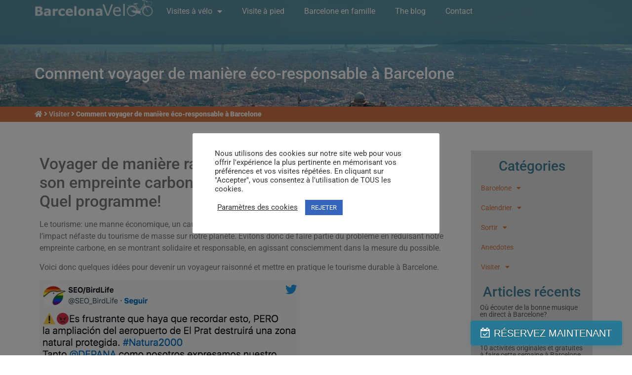

--- FILE ---
content_type: text/html; charset=UTF-8
request_url: https://www.barcelonavelo.com/the-blog/visiter/comment-voyager-de-maniere-eco-responsable-a-barcelone/
body_size: 21515
content:
<!doctype html>
<html lang="fr-FR">
<head>
	<meta charset="UTF-8">
	<meta name="viewport" content="width=device-width, initial-scale=1">
	<link rel="profile" href="https://gmpg.org/xfn/11">
	<meta name='robots' content='index, follow, max-image-preview:large, max-snippet:-1, max-video-preview:-1' />
	<style>img:is([sizes="auto" i], [sizes^="auto," i]) { contain-intrinsic-size: 3000px 1500px }</style>
	
	<!-- This site is optimized with the Yoast SEO plugin v26.4 - https://yoast.com/wordpress/plugins/seo/ -->
	<title>Comment voyager de manière éco-responsable à Barcelone</title>
	<link rel="canonical" href="https://www.barcelonavelo.com/the-blog/visiter/comment-voyager-de-maniere-eco-responsable-a-barcelone/" />
	<meta property="og:locale" content="fr_FR" />
	<meta property="og:type" content="article" />
	<meta property="og:title" content="Comment voyager de manière éco-responsable à Barcelone" />
	<meta property="og:description" content="Voyager de manière raisonnée et raisonnable. Minimiser son empreinte carbone&#8230;Tourisme durable à Barcelone? Quel programme! Le tourisme: une manne économique, un cauchemar écologique! De plus en plus de personnes sont conscientes de l&rsquo;impact néfaste du tourisme de masse sur notre planète. Évitons donc de faire partie du problème en réduisant notre empreinte carbone, en se [&hellip;]" />
	<meta property="og:url" content="https://www.barcelonavelo.com/the-blog/visiter/comment-voyager-de-maniere-eco-responsable-a-barcelone/" />
	<meta property="og:site_name" content="BarcelonaVélo" />
	<meta property="article:published_time" content="2023-09-01T10:56:41+00:00" />
	<meta property="article:modified_time" content="2023-12-21T21:53:41+00:00" />
	<meta property="og:image" content="https://www.barcelonavelo.com/wp-content/uploads/2023/12/barcelona-panorama-outlook-city-spain-tourism.jpg" />
	<meta property="og:image:width" content="910" />
	<meta property="og:image:height" content="512" />
	<meta property="og:image:type" content="image/jpeg" />
	<meta name="author" content="ursula" />
	<meta name="twitter:card" content="summary_large_image" />
	<meta name="twitter:label1" content="Écrit par" />
	<meta name="twitter:data1" content="ursula" />
	<meta name="twitter:label2" content="Durée de lecture estimée" />
	<meta name="twitter:data2" content="9 minutes" />
	<script type="application/ld+json" class="yoast-schema-graph">{"@context":"https://schema.org","@graph":[{"@type":"WebPage","@id":"https://www.barcelonavelo.com/the-blog/visiter/comment-voyager-de-maniere-eco-responsable-a-barcelone/","url":"https://www.barcelonavelo.com/the-blog/visiter/comment-voyager-de-maniere-eco-responsable-a-barcelone/","name":"Comment voyager de manière éco-responsable à Barcelone","isPartOf":{"@id":"https://www.barcelonavelo.com/#website"},"primaryImageOfPage":{"@id":"https://www.barcelonavelo.com/the-blog/visiter/comment-voyager-de-maniere-eco-responsable-a-barcelone/#primaryimage"},"image":{"@id":"https://www.barcelonavelo.com/the-blog/visiter/comment-voyager-de-maniere-eco-responsable-a-barcelone/#primaryimage"},"thumbnailUrl":"https://www.barcelonavelo.com/wp-content/uploads/2023/12/barcelona-panorama-outlook-city-spain-tourism.jpg","datePublished":"2023-09-01T10:56:41+00:00","dateModified":"2023-12-21T21:53:41+00:00","author":{"@id":"https://www.barcelonavelo.com/#/schema/person/8cf532ec15d915b11420e2e5ffc29160"},"breadcrumb":{"@id":"https://www.barcelonavelo.com/the-blog/visiter/comment-voyager-de-maniere-eco-responsable-a-barcelone/#breadcrumb"},"inLanguage":"fr-FR","potentialAction":[{"@type":"ReadAction","target":["https://www.barcelonavelo.com/the-blog/visiter/comment-voyager-de-maniere-eco-responsable-a-barcelone/"]}]},{"@type":"ImageObject","inLanguage":"fr-FR","@id":"https://www.barcelonavelo.com/the-blog/visiter/comment-voyager-de-maniere-eco-responsable-a-barcelone/#primaryimage","url":"https://www.barcelonavelo.com/wp-content/uploads/2023/12/barcelona-panorama-outlook-city-spain-tourism.jpg","contentUrl":"https://www.barcelonavelo.com/wp-content/uploads/2023/12/barcelona-panorama-outlook-city-spain-tourism.jpg","width":910,"height":512},{"@type":"BreadcrumbList","@id":"https://www.barcelonavelo.com/the-blog/visiter/comment-voyager-de-maniere-eco-responsable-a-barcelone/#breadcrumb","itemListElement":[{"@type":"ListItem","position":1,"name":"","item":"https://www.barcelonavelo.com/"},{"@type":"ListItem","position":2,"name":"Visiter","item":"https://www.barcelonavelo.com/visiter/"},{"@type":"ListItem","position":3,"name":"Comment voyager de manière éco-responsable à Barcelone"}]},{"@type":"WebSite","@id":"https://www.barcelonavelo.com/#website","url":"https://www.barcelonavelo.com/","name":"BarcelonaVélo","description":"Visite insolite de Barcelone à vélo","potentialAction":[{"@type":"SearchAction","target":{"@type":"EntryPoint","urlTemplate":"https://www.barcelonavelo.com/?s={search_term_string}"},"query-input":{"@type":"PropertyValueSpecification","valueRequired":true,"valueName":"search_term_string"}}],"inLanguage":"fr-FR"},{"@type":"Person","@id":"https://www.barcelonavelo.com/#/schema/person/8cf532ec15d915b11420e2e5ffc29160","name":"ursula","image":{"@type":"ImageObject","inLanguage":"fr-FR","@id":"https://www.barcelonavelo.com/#/schema/person/image/","url":"https://secure.gravatar.com/avatar/4a8d5331e81f6f23d2682e1ef7b3fdbd?s=96&d=mm&r=g","contentUrl":"https://secure.gravatar.com/avatar/4a8d5331e81f6f23d2682e1ef7b3fdbd?s=96&d=mm&r=g","caption":"ursula"},"url":"https://www.barcelonavelo.com/the-blog/author/9cdcd75f7300b09f/"}]}</script>
	<!-- / Yoast SEO plugin. -->


<link rel='dns-prefetch' href='//fh-kit.com' />
<link rel='dns-prefetch' href='//www.googletagmanager.com' />
<style id='classic-theme-styles-inline-css'>
/*! This file is auto-generated */
.wp-block-button__link{color:#fff;background-color:#32373c;border-radius:9999px;box-shadow:none;text-decoration:none;padding:calc(.667em + 2px) calc(1.333em + 2px);font-size:1.125em}.wp-block-file__button{background:#32373c;color:#fff;text-decoration:none}
</style>
<style id='global-styles-inline-css'>
:root{--wp--preset--aspect-ratio--square: 1;--wp--preset--aspect-ratio--4-3: 4/3;--wp--preset--aspect-ratio--3-4: 3/4;--wp--preset--aspect-ratio--3-2: 3/2;--wp--preset--aspect-ratio--2-3: 2/3;--wp--preset--aspect-ratio--16-9: 16/9;--wp--preset--aspect-ratio--9-16: 9/16;--wp--preset--color--black: #000000;--wp--preset--color--cyan-bluish-gray: #abb8c3;--wp--preset--color--white: #ffffff;--wp--preset--color--pale-pink: #f78da7;--wp--preset--color--vivid-red: #cf2e2e;--wp--preset--color--luminous-vivid-orange: #ff6900;--wp--preset--color--luminous-vivid-amber: #fcb900;--wp--preset--color--light-green-cyan: #7bdcb5;--wp--preset--color--vivid-green-cyan: #00d084;--wp--preset--color--pale-cyan-blue: #8ed1fc;--wp--preset--color--vivid-cyan-blue: #0693e3;--wp--preset--color--vivid-purple: #9b51e0;--wp--preset--gradient--vivid-cyan-blue-to-vivid-purple: linear-gradient(135deg,rgba(6,147,227,1) 0%,rgb(155,81,224) 100%);--wp--preset--gradient--light-green-cyan-to-vivid-green-cyan: linear-gradient(135deg,rgb(122,220,180) 0%,rgb(0,208,130) 100%);--wp--preset--gradient--luminous-vivid-amber-to-luminous-vivid-orange: linear-gradient(135deg,rgba(252,185,0,1) 0%,rgba(255,105,0,1) 100%);--wp--preset--gradient--luminous-vivid-orange-to-vivid-red: linear-gradient(135deg,rgba(255,105,0,1) 0%,rgb(207,46,46) 100%);--wp--preset--gradient--very-light-gray-to-cyan-bluish-gray: linear-gradient(135deg,rgb(238,238,238) 0%,rgb(169,184,195) 100%);--wp--preset--gradient--cool-to-warm-spectrum: linear-gradient(135deg,rgb(74,234,220) 0%,rgb(151,120,209) 20%,rgb(207,42,186) 40%,rgb(238,44,130) 60%,rgb(251,105,98) 80%,rgb(254,248,76) 100%);--wp--preset--gradient--blush-light-purple: linear-gradient(135deg,rgb(255,206,236) 0%,rgb(152,150,240) 100%);--wp--preset--gradient--blush-bordeaux: linear-gradient(135deg,rgb(254,205,165) 0%,rgb(254,45,45) 50%,rgb(107,0,62) 100%);--wp--preset--gradient--luminous-dusk: linear-gradient(135deg,rgb(255,203,112) 0%,rgb(199,81,192) 50%,rgb(65,88,208) 100%);--wp--preset--gradient--pale-ocean: linear-gradient(135deg,rgb(255,245,203) 0%,rgb(182,227,212) 50%,rgb(51,167,181) 100%);--wp--preset--gradient--electric-grass: linear-gradient(135deg,rgb(202,248,128) 0%,rgb(113,206,126) 100%);--wp--preset--gradient--midnight: linear-gradient(135deg,rgb(2,3,129) 0%,rgb(40,116,252) 100%);--wp--preset--font-size--small: 13px;--wp--preset--font-size--medium: 20px;--wp--preset--font-size--large: 36px;--wp--preset--font-size--x-large: 42px;--wp--preset--spacing--20: 0.44rem;--wp--preset--spacing--30: 0.67rem;--wp--preset--spacing--40: 1rem;--wp--preset--spacing--50: 1.5rem;--wp--preset--spacing--60: 2.25rem;--wp--preset--spacing--70: 3.38rem;--wp--preset--spacing--80: 5.06rem;--wp--preset--shadow--natural: 6px 6px 9px rgba(0, 0, 0, 0.2);--wp--preset--shadow--deep: 12px 12px 50px rgba(0, 0, 0, 0.4);--wp--preset--shadow--sharp: 6px 6px 0px rgba(0, 0, 0, 0.2);--wp--preset--shadow--outlined: 6px 6px 0px -3px rgba(255, 255, 255, 1), 6px 6px rgba(0, 0, 0, 1);--wp--preset--shadow--crisp: 6px 6px 0px rgba(0, 0, 0, 1);}:where(.is-layout-flex){gap: 0.5em;}:where(.is-layout-grid){gap: 0.5em;}body .is-layout-flex{display: flex;}.is-layout-flex{flex-wrap: wrap;align-items: center;}.is-layout-flex > :is(*, div){margin: 0;}body .is-layout-grid{display: grid;}.is-layout-grid > :is(*, div){margin: 0;}:where(.wp-block-columns.is-layout-flex){gap: 2em;}:where(.wp-block-columns.is-layout-grid){gap: 2em;}:where(.wp-block-post-template.is-layout-flex){gap: 1.25em;}:where(.wp-block-post-template.is-layout-grid){gap: 1.25em;}.has-black-color{color: var(--wp--preset--color--black) !important;}.has-cyan-bluish-gray-color{color: var(--wp--preset--color--cyan-bluish-gray) !important;}.has-white-color{color: var(--wp--preset--color--white) !important;}.has-pale-pink-color{color: var(--wp--preset--color--pale-pink) !important;}.has-vivid-red-color{color: var(--wp--preset--color--vivid-red) !important;}.has-luminous-vivid-orange-color{color: var(--wp--preset--color--luminous-vivid-orange) !important;}.has-luminous-vivid-amber-color{color: var(--wp--preset--color--luminous-vivid-amber) !important;}.has-light-green-cyan-color{color: var(--wp--preset--color--light-green-cyan) !important;}.has-vivid-green-cyan-color{color: var(--wp--preset--color--vivid-green-cyan) !important;}.has-pale-cyan-blue-color{color: var(--wp--preset--color--pale-cyan-blue) !important;}.has-vivid-cyan-blue-color{color: var(--wp--preset--color--vivid-cyan-blue) !important;}.has-vivid-purple-color{color: var(--wp--preset--color--vivid-purple) !important;}.has-black-background-color{background-color: var(--wp--preset--color--black) !important;}.has-cyan-bluish-gray-background-color{background-color: var(--wp--preset--color--cyan-bluish-gray) !important;}.has-white-background-color{background-color: var(--wp--preset--color--white) !important;}.has-pale-pink-background-color{background-color: var(--wp--preset--color--pale-pink) !important;}.has-vivid-red-background-color{background-color: var(--wp--preset--color--vivid-red) !important;}.has-luminous-vivid-orange-background-color{background-color: var(--wp--preset--color--luminous-vivid-orange) !important;}.has-luminous-vivid-amber-background-color{background-color: var(--wp--preset--color--luminous-vivid-amber) !important;}.has-light-green-cyan-background-color{background-color: var(--wp--preset--color--light-green-cyan) !important;}.has-vivid-green-cyan-background-color{background-color: var(--wp--preset--color--vivid-green-cyan) !important;}.has-pale-cyan-blue-background-color{background-color: var(--wp--preset--color--pale-cyan-blue) !important;}.has-vivid-cyan-blue-background-color{background-color: var(--wp--preset--color--vivid-cyan-blue) !important;}.has-vivid-purple-background-color{background-color: var(--wp--preset--color--vivid-purple) !important;}.has-black-border-color{border-color: var(--wp--preset--color--black) !important;}.has-cyan-bluish-gray-border-color{border-color: var(--wp--preset--color--cyan-bluish-gray) !important;}.has-white-border-color{border-color: var(--wp--preset--color--white) !important;}.has-pale-pink-border-color{border-color: var(--wp--preset--color--pale-pink) !important;}.has-vivid-red-border-color{border-color: var(--wp--preset--color--vivid-red) !important;}.has-luminous-vivid-orange-border-color{border-color: var(--wp--preset--color--luminous-vivid-orange) !important;}.has-luminous-vivid-amber-border-color{border-color: var(--wp--preset--color--luminous-vivid-amber) !important;}.has-light-green-cyan-border-color{border-color: var(--wp--preset--color--light-green-cyan) !important;}.has-vivid-green-cyan-border-color{border-color: var(--wp--preset--color--vivid-green-cyan) !important;}.has-pale-cyan-blue-border-color{border-color: var(--wp--preset--color--pale-cyan-blue) !important;}.has-vivid-cyan-blue-border-color{border-color: var(--wp--preset--color--vivid-cyan-blue) !important;}.has-vivid-purple-border-color{border-color: var(--wp--preset--color--vivid-purple) !important;}.has-vivid-cyan-blue-to-vivid-purple-gradient-background{background: var(--wp--preset--gradient--vivid-cyan-blue-to-vivid-purple) !important;}.has-light-green-cyan-to-vivid-green-cyan-gradient-background{background: var(--wp--preset--gradient--light-green-cyan-to-vivid-green-cyan) !important;}.has-luminous-vivid-amber-to-luminous-vivid-orange-gradient-background{background: var(--wp--preset--gradient--luminous-vivid-amber-to-luminous-vivid-orange) !important;}.has-luminous-vivid-orange-to-vivid-red-gradient-background{background: var(--wp--preset--gradient--luminous-vivid-orange-to-vivid-red) !important;}.has-very-light-gray-to-cyan-bluish-gray-gradient-background{background: var(--wp--preset--gradient--very-light-gray-to-cyan-bluish-gray) !important;}.has-cool-to-warm-spectrum-gradient-background{background: var(--wp--preset--gradient--cool-to-warm-spectrum) !important;}.has-blush-light-purple-gradient-background{background: var(--wp--preset--gradient--blush-light-purple) !important;}.has-blush-bordeaux-gradient-background{background: var(--wp--preset--gradient--blush-bordeaux) !important;}.has-luminous-dusk-gradient-background{background: var(--wp--preset--gradient--luminous-dusk) !important;}.has-pale-ocean-gradient-background{background: var(--wp--preset--gradient--pale-ocean) !important;}.has-electric-grass-gradient-background{background: var(--wp--preset--gradient--electric-grass) !important;}.has-midnight-gradient-background{background: var(--wp--preset--gradient--midnight) !important;}.has-small-font-size{font-size: var(--wp--preset--font-size--small) !important;}.has-medium-font-size{font-size: var(--wp--preset--font-size--medium) !important;}.has-large-font-size{font-size: var(--wp--preset--font-size--large) !important;}.has-x-large-font-size{font-size: var(--wp--preset--font-size--x-large) !important;}
:where(.wp-block-post-template.is-layout-flex){gap: 1.25em;}:where(.wp-block-post-template.is-layout-grid){gap: 1.25em;}
:where(.wp-block-columns.is-layout-flex){gap: 2em;}:where(.wp-block-columns.is-layout-grid){gap: 2em;}
:root :where(.wp-block-pullquote){font-size: 1.5em;line-height: 1.6;}
</style>
<link rel='stylesheet' id='cookie-law-info-css' href='https://www.barcelonavelo.com/wp-content/plugins/cookie-law-info/legacy/public/css/cookie-law-info-public.css' media='all' />
<link rel='stylesheet' id='cookie-law-info-gdpr-css' href='https://www.barcelonavelo.com/wp-content/plugins/cookie-law-info/legacy/public/css/cookie-law-info-gdpr.css' media='all' />
<link rel='stylesheet' id='hello-elementor-css' href='https://www.barcelonavelo.com/wp-content/themes/hello-elementor/style.min.css' media='all' />
<link rel='stylesheet' id='hello-elementor-theme-style-css' href='https://www.barcelonavelo.com/wp-content/themes/hello-elementor/theme.min.css' media='all' />
<link rel='stylesheet' id='hello-elementor-header-footer-css' href='https://www.barcelonavelo.com/wp-content/themes/hello-elementor/header-footer.min.css' media='all' />
<link rel='stylesheet' id='elementor-frontend-css' href='https://www.barcelonavelo.com/wp-content/plugins/elementor/assets/css/frontend.min.css' media='all' />
<style id='elementor-frontend-inline-css'>
.elementor-17012 .elementor-element.elementor-element-764fe40:not(.elementor-motion-effects-element-type-background), .elementor-17012 .elementor-element.elementor-element-764fe40 > .elementor-motion-effects-container > .elementor-motion-effects-layer{background-image:url("https://www.barcelonavelo.com/wp-content/uploads/2023/12/barcelona-panorama-outlook-city-spain-tourism.jpg");}
</style>
<link rel='stylesheet' id='widget-image-css' href='https://www.barcelonavelo.com/wp-content/plugins/elementor/assets/css/widget-image.min.css' media='all' />
<link rel='stylesheet' id='widget-nav-menu-css' href='https://www.barcelonavelo.com/wp-content/plugins/elementor-pro/assets/css/widget-nav-menu.min.css' media='all' />
<link rel='stylesheet' id='widget-heading-css' href='https://www.barcelonavelo.com/wp-content/plugins/elementor/assets/css/widget-heading.min.css' media='all' />
<link rel='stylesheet' id='widget-breadcrumbs-css' href='https://www.barcelonavelo.com/wp-content/plugins/elementor-pro/assets/css/widget-breadcrumbs.min.css' media='all' />
<link rel='stylesheet' id='widget-loop-common-css' href='https://www.barcelonavelo.com/wp-content/plugins/elementor-pro/assets/css/widget-loop-common.min.css' media='all' />
<link rel='stylesheet' id='widget-loop-grid-css' href='https://www.barcelonavelo.com/wp-content/plugins/elementor-pro/assets/css/widget-loop-grid.min.css' media='all' />
<link rel='stylesheet' id='elementor-icons-css' href='https://www.barcelonavelo.com/wp-content/plugins/elementor/assets/lib/eicons/css/elementor-icons.min.css' media='all' />
<link rel='stylesheet' id='elementor-post-1711-css' href='https://www.barcelonavelo.com/wp-content/uploads/elementor/css/post-1711.css' media='all' />
<link rel='stylesheet' id='elementor-post-16670-css' href='https://www.barcelonavelo.com/wp-content/uploads/elementor/css/post-16670.css' media='all' />
<link rel='stylesheet' id='elementor-post-16801-css' href='https://www.barcelonavelo.com/wp-content/uploads/elementor/css/post-16801.css' media='all' />
<link rel='stylesheet' id='elementor-post-17012-css' href='https://www.barcelonavelo.com/wp-content/uploads/elementor/css/post-17012.css' media='all' />
<link rel='stylesheet' id='widget-suscriptflech-widget-styles-css' href='https://www.barcelonavelo.com/wp-content/plugins/suscriptflech/admin/includes/custom-widget/css/widget.css' media='all' />
<link rel='stylesheet' id='fh-buttons-css' href='https://fh-kit.com/buttons/v2/?blue=267893' media='all' />
<link rel='stylesheet' id='eael-general-css' href='https://www.barcelonavelo.com/wp-content/plugins/essential-addons-for-elementor-lite/assets/front-end/css/view/general.min.css' media='all' />
<link rel='stylesheet' id='elementor-gf-local-roboto-css' href='https://www.barcelonavelo.com/wp-content/uploads/elementor/google-fonts/css/roboto.css' media='all' />
<link rel='stylesheet' id='elementor-icons-shared-0-css' href='https://www.barcelonavelo.com/wp-content/plugins/elementor/assets/lib/font-awesome/css/fontawesome.min.css' media='all' />
<link rel='stylesheet' id='elementor-icons-fa-solid-css' href='https://www.barcelonavelo.com/wp-content/plugins/elementor/assets/lib/font-awesome/css/solid.min.css' media='all' />
<script src="https://www.barcelonavelo.com/wp-includes/js/jquery/jquery.min.js" id="jquery-core-js"></script>
<script id="cookie-law-info-js-extra">
var Cli_Data = {"nn_cookie_ids":[],"cookielist":[],"non_necessary_cookies":[],"ccpaEnabled":"","ccpaRegionBased":"","ccpaBarEnabled":"","strictlyEnabled":["necessary","obligatoire"],"ccpaType":"gdpr","js_blocking":"1","custom_integration":"","triggerDomRefresh":"","secure_cookies":""};
var cli_cookiebar_settings = {"animate_speed_hide":"500","animate_speed_show":"500","background":"#FFF","border":"#b1a6a6c2","border_on":"","button_1_button_colour":"#267893","button_1_button_hover":"#1e6076","button_1_link_colour":"#fff","button_1_as_button":"1","button_1_new_win":"","button_2_button_colour":"#333","button_2_button_hover":"#292929","button_2_link_colour":"#444","button_2_as_button":"","button_2_hidebar":"","button_3_button_colour":"#3566bb","button_3_button_hover":"#2a5296","button_3_link_colour":"#fff","button_3_as_button":"1","button_3_new_win":"","button_4_button_colour":"#000","button_4_button_hover":"#000000","button_4_link_colour":"#333333","button_4_as_button":"","button_7_button_colour":"#267893","button_7_button_hover":"#1e6076","button_7_link_colour":"#fff","button_7_as_button":"1","button_7_new_win":"","font_family":"inherit","header_fix":"","notify_animate_hide":"1","notify_animate_show":"","notify_div_id":"#cookie-law-info-bar","notify_position_horizontal":"right","notify_position_vertical":"bottom","scroll_close":"","scroll_close_reload":"","accept_close_reload":"","reject_close_reload":"","showagain_tab":"","showagain_background":"#fff","showagain_border":"#000","showagain_div_id":"#cookie-law-info-again","showagain_x_position":"100px","text":"#333333","show_once_yn":"","show_once":"10000","logging_on":"","as_popup":"","popup_overlay":"1","bar_heading_text":"","cookie_bar_as":"popup","popup_showagain_position":"bottom-right","widget_position":"left"};
var log_object = {"ajax_url":"https:\/\/www.barcelonavelo.com\/wp-admin\/admin-ajax.php"};
</script>
<script src="https://www.barcelonavelo.com/wp-content/plugins/cookie-law-info/legacy/public/js/cookie-law-info-public.js" id="cookie-law-info-js"></script>
<script src="https://www.barcelonavelo.com/wp-content/plugins/suscriptflech/public/assets/js/public.js" id="plugin-suscriptflech-plugin-script-js"></script>
<link rel="alternate" title="oEmbed (JSON)" type="application/json+oembed" href="https://www.barcelonavelo.com/wp-json/oembed/1.0/embed?url=https%3A%2F%2Fwww.barcelonavelo.com%2Fthe-blog%2Fvisiter%2Fcomment-voyager-de-maniere-eco-responsable-a-barcelone%2F" />
<link rel="alternate" title="oEmbed (XML)" type="text/xml+oembed" href="https://www.barcelonavelo.com/wp-json/oembed/1.0/embed?url=https%3A%2F%2Fwww.barcelonavelo.com%2Fthe-blog%2Fvisiter%2Fcomment-voyager-de-maniere-eco-responsable-a-barcelone%2F&#038;format=xml" />
<meta name="generator" content="Site Kit by Google 1.170.0" /><meta name="ti-site-data" content="[base64]" />                <script>
                    var url_ajax = 'https://www.barcelonavelo.com/wp-admin/admin-ajax.php';
                </script>
        <meta name="generator" content="Elementor 3.33.2; features: additional_custom_breakpoints; settings: css_print_method-external, google_font-enabled, font_display-auto">
			<style>
				.e-con.e-parent:nth-of-type(n+4):not(.e-lazyloaded):not(.e-no-lazyload),
				.e-con.e-parent:nth-of-type(n+4):not(.e-lazyloaded):not(.e-no-lazyload) * {
					background-image: none !important;
				}
				@media screen and (max-height: 1024px) {
					.e-con.e-parent:nth-of-type(n+3):not(.e-lazyloaded):not(.e-no-lazyload),
					.e-con.e-parent:nth-of-type(n+3):not(.e-lazyloaded):not(.e-no-lazyload) * {
						background-image: none !important;
					}
				}
				@media screen and (max-height: 640px) {
					.e-con.e-parent:nth-of-type(n+2):not(.e-lazyloaded):not(.e-no-lazyload),
					.e-con.e-parent:nth-of-type(n+2):not(.e-lazyloaded):not(.e-no-lazyload) * {
						background-image: none !important;
					}
				}
			</style>
						<style id="wpsp-style-frontend"></style>
			</head>
<body class="post-template-default single single-post postid-23324 single-format-standard wp-schema-pro-2.10.5 elementor-default elementor-kit-1711 elementor-page elementor-page-23324 elementor-page-17012">


<a class="skip-link screen-reader-text" href="#content">Aller au contenu</a>

		<header data-elementor-type="header" data-elementor-id="16670" class="elementor elementor-16670 elementor-location-header" data-elementor-post-type="elementor_library">
			<div data-particle_enable="false" data-particle-mobile-disabled="false" class="elementor-element elementor-element-e6d4d21 e-con-full e-flex e-con e-parent" data-id="e6d4d21" data-element_type="container" data-settings="{&quot;background_background&quot;:&quot;classic&quot;}">
				<div class="elementor-element elementor-element-3f9619b elementor-widget__width-initial elementor-widget elementor-widget-image" data-id="3f9619b" data-element_type="widget" data-widget_type="image.default">
				<div class="elementor-widget-container">
																<a href="https://www.barcelonavelo.com">
							<img width="800" height="104" src="https://www.barcelonavelo.com/wp-content/uploads/2020/01/cropped-BAV-LOGO-1-1024x133.png" class="attachment-large size-large wp-image-4713" alt="" srcset="https://www.barcelonavelo.com/wp-content/uploads/2020/01/cropped-BAV-LOGO-1-1024x133.png 1024w, https://www.barcelonavelo.com/wp-content/uploads/2020/01/cropped-BAV-LOGO-1-300x39.png 300w, https://www.barcelonavelo.com/wp-content/uploads/2020/01/cropped-BAV-LOGO-1-768x100.png 768w, https://www.barcelonavelo.com/wp-content/uploads/2020/01/cropped-BAV-LOGO-1-1536x200.png 1536w, https://www.barcelonavelo.com/wp-content/uploads/2020/01/cropped-BAV-LOGO-1.png 1732w" sizes="(max-width: 800px) 100vw, 800px" />								</a>
															</div>
				</div>
				<div class="elementor-element elementor-element-2c6dcc2 elementor-nav-menu__align-end elementor-nav-menu--dropdown-tablet elementor-nav-menu__text-align-aside elementor-nav-menu--toggle elementor-nav-menu--burger elementor-widget elementor-widget-nav-menu" data-id="2c6dcc2" data-element_type="widget" data-settings="{&quot;layout&quot;:&quot;horizontal&quot;,&quot;submenu_icon&quot;:{&quot;value&quot;:&quot;&lt;i class=\&quot;fas fa-caret-down\&quot; aria-hidden=\&quot;true\&quot;&gt;&lt;\/i&gt;&quot;,&quot;library&quot;:&quot;fa-solid&quot;},&quot;toggle&quot;:&quot;burger&quot;}" data-widget_type="nav-menu.default">
				<div class="elementor-widget-container">
								<nav aria-label="Menu" class="elementor-nav-menu--main elementor-nav-menu__container elementor-nav-menu--layout-horizontal e--pointer-underline e--animation-fade">
				<ul id="menu-1-2c6dcc2" class="elementor-nav-menu"><li class="menu-item menu-item-type-post_type menu-item-object-page menu-item-has-children menu-item-443"><a href="https://www.barcelonavelo.com/parcours-a-velo/" class="elementor-item">Visites à vélo</a>
<ul class="sub-menu elementor-nav-menu--dropdown">
	<li class="menu-item menu-item-type-post_type menu-item-object-page menu-item-449"><a href="https://www.barcelonavelo.com/parcours-a-velo/visite-en-groupe/" class="elementor-sub-item">Visite guidée en groupe</a></li>
	<li class="menu-item menu-item-type-post_type menu-item-object-page menu-item-447"><a href="https://www.barcelonavelo.com/parcours-a-velo/visite-privee-en-famille/" class="elementor-sub-item">Visite guidée en famille</a></li>
	<li class="menu-item menu-item-type-post_type menu-item-object-page menu-item-448"><a href="https://www.barcelonavelo.com/parcours-a-velo/velos-electriques/" class="elementor-sub-item">Vélos électriques</a></li>
	<li class="menu-item menu-item-type-post_type menu-item-object-page menu-item-446"><a href="https://www.barcelonavelo.com/parcours-a-velo/visite-privee/" class="elementor-sub-item">Visite privée</a></li>
	<li class="menu-item menu-item-type-post_type menu-item-object-page menu-item-444"><a href="https://www.barcelonavelo.com/parcours-a-velo/grand-groupe/" class="elementor-sub-item">Grand groupe</a></li>
	<li class="menu-item menu-item-type-post_type menu-item-object-page menu-item-445"><a href="https://www.barcelonavelo.com/parcours-a-velo/sur-mesure/" class="elementor-sub-item">Sur-mesure</a></li>
	<li class="menu-item menu-item-type-post_type menu-item-object-page menu-item-454"><a href="https://www.barcelonavelo.com/et-les-velos/" class="elementor-sub-item">Nos vélos!</a></li>
</ul>
</li>
<li class="menu-item menu-item-type-post_type menu-item-object-page menu-item-17025"><a href="https://www.barcelonavelo.com/visite-a-pied/" class="elementor-item">Visite à pied</a></li>
<li class="menu-item menu-item-type-post_type menu-item-object-page menu-item-26743"><a href="https://www.barcelonavelo.com/barcelone-famille/" class="elementor-item">Barcelone en famille</a></li>
<li class="menu-item menu-item-type-post_type menu-item-object-page current_page_parent menu-item-452"><a href="https://www.barcelonavelo.com/the-blog/" class="elementor-item">The blog</a></li>
<li class="menu-item menu-item-type-post_type menu-item-object-page menu-item-442"><a href="https://www.barcelonavelo.com/contact/" class="elementor-item">Contact</a></li>
</ul>			</nav>
					<div class="elementor-menu-toggle" role="button" tabindex="0" aria-label="Permuter le menu" aria-expanded="false">
			<i aria-hidden="true" role="presentation" class="elementor-menu-toggle__icon--open eicon-menu-bar"></i><i aria-hidden="true" role="presentation" class="elementor-menu-toggle__icon--close eicon-close"></i>		</div>
					<nav class="elementor-nav-menu--dropdown elementor-nav-menu__container" aria-hidden="true">
				<ul id="menu-2-2c6dcc2" class="elementor-nav-menu"><li class="menu-item menu-item-type-post_type menu-item-object-page menu-item-has-children menu-item-443"><a href="https://www.barcelonavelo.com/parcours-a-velo/" class="elementor-item" tabindex="-1">Visites à vélo</a>
<ul class="sub-menu elementor-nav-menu--dropdown">
	<li class="menu-item menu-item-type-post_type menu-item-object-page menu-item-449"><a href="https://www.barcelonavelo.com/parcours-a-velo/visite-en-groupe/" class="elementor-sub-item" tabindex="-1">Visite guidée en groupe</a></li>
	<li class="menu-item menu-item-type-post_type menu-item-object-page menu-item-447"><a href="https://www.barcelonavelo.com/parcours-a-velo/visite-privee-en-famille/" class="elementor-sub-item" tabindex="-1">Visite guidée en famille</a></li>
	<li class="menu-item menu-item-type-post_type menu-item-object-page menu-item-448"><a href="https://www.barcelonavelo.com/parcours-a-velo/velos-electriques/" class="elementor-sub-item" tabindex="-1">Vélos électriques</a></li>
	<li class="menu-item menu-item-type-post_type menu-item-object-page menu-item-446"><a href="https://www.barcelonavelo.com/parcours-a-velo/visite-privee/" class="elementor-sub-item" tabindex="-1">Visite privée</a></li>
	<li class="menu-item menu-item-type-post_type menu-item-object-page menu-item-444"><a href="https://www.barcelonavelo.com/parcours-a-velo/grand-groupe/" class="elementor-sub-item" tabindex="-1">Grand groupe</a></li>
	<li class="menu-item menu-item-type-post_type menu-item-object-page menu-item-445"><a href="https://www.barcelonavelo.com/parcours-a-velo/sur-mesure/" class="elementor-sub-item" tabindex="-1">Sur-mesure</a></li>
	<li class="menu-item menu-item-type-post_type menu-item-object-page menu-item-454"><a href="https://www.barcelonavelo.com/et-les-velos/" class="elementor-sub-item" tabindex="-1">Nos vélos!</a></li>
</ul>
</li>
<li class="menu-item menu-item-type-post_type menu-item-object-page menu-item-17025"><a href="https://www.barcelonavelo.com/visite-a-pied/" class="elementor-item" tabindex="-1">Visite à pied</a></li>
<li class="menu-item menu-item-type-post_type menu-item-object-page menu-item-26743"><a href="https://www.barcelonavelo.com/barcelone-famille/" class="elementor-item" tabindex="-1">Barcelone en famille</a></li>
<li class="menu-item menu-item-type-post_type menu-item-object-page current_page_parent menu-item-452"><a href="https://www.barcelonavelo.com/the-blog/" class="elementor-item" tabindex="-1">The blog</a></li>
<li class="menu-item menu-item-type-post_type menu-item-object-page menu-item-442"><a href="https://www.barcelonavelo.com/contact/" class="elementor-item" tabindex="-1">Contact</a></li>
</ul>			</nav>
						</div>
				</div>
				</div>
				</header>
				<div data-elementor-type="single-post" data-elementor-id="17012" class="elementor elementor-17012 elementor-location-single post-23324 post type-post status-publish format-standard has-post-thumbnail hentry category-visiter" data-elementor-post-type="elementor_library">
			<div data-particle_enable="false" data-particle-mobile-disabled="false" class="elementor-element elementor-element-764fe40 e-flex e-con-boxed e-con e-parent" data-id="764fe40" data-element_type="container" data-settings="{&quot;background_background&quot;:&quot;classic&quot;}">
					<div class="e-con-inner">
				<div class="elementor-element elementor-element-4488bb3 elementor-widget elementor-widget-heading" data-id="4488bb3" data-element_type="widget" data-widget_type="heading.default">
				<div class="elementor-widget-container">
					<h2 class="elementor-heading-title elementor-size-default">Comment voyager de manière éco-responsable à Barcelone</h2>				</div>
				</div>
					</div>
				</div>
		<div data-particle_enable="false" data-particle-mobile-disabled="false" class="elementor-element elementor-element-d761e08 e-flex e-con-boxed e-con e-parent" data-id="d761e08" data-element_type="container" data-settings="{&quot;background_background&quot;:&quot;classic&quot;}">
					<div class="e-con-inner">
				<div class="elementor-element elementor-element-e2c152c elementor-widget elementor-widget-breadcrumbs" data-id="e2c152c" data-element_type="widget" data-widget_type="breadcrumbs.default">
				<div class="elementor-widget-container">
					<p id="breadcrumbs"><span><span><a href="https://www.barcelonavelo.com/"><span class="sep"><span class="fa fa-home" /></span></a></span> <span class="sep"><span class="fa fa-angle-right" /></span> <span><a href="https://www.barcelonavelo.com/visiter/">Visiter</a></span> <span class="sep"><span class="fa fa-angle-right" /></span> <span class="breadcrumb_last" aria-current="page"><strong>Comment voyager de manière éco-responsable à Barcelone</strong></span></span></p>				</div>
				</div>
					</div>
				</div>
		<div data-particle_enable="false" data-particle-mobile-disabled="false" class="elementor-element elementor-element-45c1b99 e-flex e-con-boxed e-con e-parent" data-id="45c1b99" data-element_type="container">
					<div class="e-con-inner">
		<div data-particle_enable="false" data-particle-mobile-disabled="false" class="elementor-element elementor-element-29fe391 e-flex e-con-boxed e-con e-parent" data-id="29fe391" data-element_type="container">
					<div class="e-con-inner">
				<div class="elementor-element elementor-element-1cc596b elementor-widget elementor-widget-theme-post-content" data-id="1cc596b" data-element_type="widget" data-widget_type="theme-post-content.default">
				<div class="elementor-widget-container">
					<h2>Voyager de manière raisonnée et raisonnable. Minimiser son empreinte carbone&#8230;Tourisme durable à Barcelone? Quel programme!</h2>
<p>Le tourisme: une manne économique, un cauchemar écologique! De plus en plus de personnes sont conscientes de l&rsquo;impact néfaste du tourisme de masse sur notre planète. Évitons donc de faire partie du problème en réduisant notre empreinte carbone, en se montrant solidaire et responsable, en agissant consciemment dans la mesure du possible.</p>
<p>Voici donc quelques idées pour devenir un voyageur raisonné et mettre en pratique le tourisme durable à Barcelone. </p>
<p>												<img loading="lazy" decoding="async" width="527" height="552" src="https://www.barcelonavelo.com/wp-content/uploads/2023/07/tourisme-responsable.jpeg" alt="tourisme responsable" loading="lazy" srcset="https://www.barcelonavelo.com/wp-content/uploads/2023/07/tourisme-responsable.jpeg 527w, https://www.barcelonavelo.com/wp-content/uploads/2023/07/tourisme-responsable-286x300.jpeg 286w" sizes="auto, (max-width: 527px) 100vw, 527px" />														</p>
<p>Entre le mois de juillet et août 2019 la ville de Barcelone a reçu <strong>4,5 millions de touristes</strong> provoquant de gros problèmes logistiques à l&rsquo;aéroport (vol retardé, etc…) à un tel point que certains politiciens de gauche et de droite se sont déclarés en faveur de construire un Terminal 3, un hub international pour le tourisme asiatique et d&rsquo;amérique latine qui permettrait de décongestionner le trafic aérien. Pour ce faire, la solution envisagée est d’<strong>empiéter sur une zone de marécage</strong>s (La Ricarda) <strong>protégée par l’Union Européenne</strong>, puisque faisant partie du réseau Nature 2000. Des pourparlers ont eu lieu entre le propriétaire de cet espace naturel protégé et l’aéroport de Barcelone: deux entités privées qui font du business et qui se mettent d’accord sur le montant…</p>
<p> </p>
<p>Plusieurs grandes manifestations ont eu lieu à Barcelone: contre l&rsquo;agrandissement du Terminal 3 mais aussi contre l&rsquo;augmentation du nombre de bateaux de croisière…de cause à effet: la pollution, la massification touristique et la <strong>tourismophobie</strong> qui en découle.</p>
<h3>Préparer votre voyage</h3>
<p>Évitez de venir en avion ou en bateau de croisière!! Seule 10 % de la population peut se permettre de prendre l&rsquo;avion pour faire un voyage touristique. Afin de réduire notre empreinte carbone il est important de <strong>voyager moins et mieux</strong>. Evidemment vous n&rsquo;êtes pas responsable du manque de subvention pour favoriser les voyages en train, ni du fait que le kérosène ne soit pas taxé.</p>
<h4>L&rsquo;avion</h4>
<p>160gr CO2/km! Le bilan carbone est lourd. De plus, un Paris-Barcelone en temps de voyage réel, c&rsquo;est 6h30! Donc, pas si rapide que ça en fin de compte&#8230;</p>
<p>Si vous venez en avion, essayer de venir en période creuse: mai, septembre, décembre et janvier: sachez que Barcelone est une belle ville toute l&rsquo;année! Et sinon, essayer de compenser ailleurs.</p>
<p>												<img loading="lazy" decoding="async" width="673" height="702" src="https://www.barcelonavelo.com/wp-content/uploads/2023/07/impact-transport.jpeg" alt="tourisme durable barcelone" loading="lazy" srcset="https://www.barcelonavelo.com/wp-content/uploads/2023/07/impact-transport.jpeg 673w, https://www.barcelonavelo.com/wp-content/uploads/2023/07/impact-transport-288x300.jpeg 288w" sizes="auto, (max-width: 673px) 100vw, 673px" />														</p>
<h4>Le train</h4>
<p>5gr de CO2 par km!! C&rsquo;est mieux!!</p>
<p>Voyager en train coûte certes plus cher mais en préparant son voyage avec un peu de temps, les prix deviennent intéressants. La RENFE (SNCF espagnole) a récemment inauguré une nouvelle ligne entre Lyon, Marseille, Perpignan, Barcelone et Madrid.  Pour chercher le meilleur billet vous pouvez consulter le site de <strong><a href="https://www.thetrainline.com/fr/">The Train Line</a> </strong>avant d&rsquo;acheter le ticket sur le site officiel.</p>
<h4>Le bus et le covoiturage</h4>
<p>Le Flixbus ou le Blablabus sont des options tout à fait raisonnables: un Orléans- Barcelone coûte 40€ l’aller et c’est un voyage de nuit. </p>
<p>Le covoiturage (blablacar) marche hyper bien quoique ce ne soit pas facile d&rsquo;organiser ses vacances en fonction de la disponibilité d&rsquo;un conducteur. Idéal pour les jeunes voyageurs!</p>
<h3>L&rsquo;eau: un bien commun qui vient à manquer</h3>
<p>Barcelone a déclaré l&rsquo;urgence climatique au mois de novembre 2022. Nous sommes actuellement dans une période de sécheresse qui touche tous les pays méditerranéens et qui ne va pas s’améliorer&#8230;Soyons donc responsable et faisons attention à notre consommation d&rsquo;eau. Dans une vision plus globale: chez vous, évitez d&rsquo;acheter des fraises et des framboises espagnoles puisque <strong><a href="https://fr.euronews.com/green/2023/06/26/en-espagne-la-culture-intensive-de-la-fraise-suscite-une-polemique-sur-leau">leur production assèche le parc national de Doñana</a>.</strong></p>
<h4>L&rsquo;eau du robinet</h4>
<p>Quoique très chlorée, l&rsquo;eau de Barcelone est potable. Remplissez donc votre gourde aux nombreuses fontaines que vous trouverez sur votre chemin. Petit conseil: le chlore s&rsquo;évapore rapidement; Remplissez donc votre gourde le soir et laissez-la ouverte 30 minutes!</p>
<p>												<img loading="lazy" decoding="async" width="465" height="295" src="https://www.barcelonavelo.com/wp-content/uploads/2023/10/agua-del-grifo.jpeg" alt="tourisme durable barcelone" loading="lazy" srcset="https://www.barcelonavelo.com/wp-content/uploads/2023/10/agua-del-grifo.jpeg 465w, https://www.barcelonavelo.com/wp-content/uploads/2023/10/agua-del-grifo-300x190.jpeg 300w" sizes="auto, (max-width: 465px) 100vw, 465px" />														</p>
<p>De plus, pour éviter la pollution des petites bouteilles en plastique, le gouvernement espagnol a décrété l&rsquo;<strong>obligation pour les restaurants et les bars d&rsquo;offrir de l&rsquo;eau du robinet</strong> au lieu de la petite bouteille en plastique de rigueur. Malheureusement cette pratique n&rsquo;est pas rentrée dans les mœurs et il vous faudra explicitement demander au serveur un verre d&rsquo;eau du robinet pour accompagner votre café (un vaso de agua del grifo, por favor)</p>
<h4>Hygiène</h4>
<p>Un touriste, où qu&rsquo;il soit, utilise au moins cinq fois plus d&rsquo;eau qu&rsquo;un résident. Soyez donc responsable et prenez une douche rapide! Malheureusement, la mentalité de certains voyageurs (riches ou modestes) fait qu&rsquo;ils estiment que puisqu&rsquo;ils ont payé, ils peuvent faire ce qu&rsquo;ils veulent&#8230;</p>
<h3>le respect envers les habitants</h3>
<p>Voyager de manière raisonnée c&rsquo;est aussi s&rsquo;adapter au rythme et aux moeurs locaux. En évitant les comportements qui pourraient être perçus comme intrusifs, nous aidons à préserver l&rsquo;identité culturelle en respectant le quotidien des résidents.</p>
<p>Pensez que <strong>les barcelonais passent beaucoup de temps à l&rsquo;extérieur</strong> et qu&rsquo;ils adorent, respectent et utilisent tous les jours leurs espaces publics: les plages, les parcs, les places et autres infrastructures publiques (skatepark, aires de jeux, bancs, modules de sport) qui sont au centre de leur quotidien.</p>
<h4>Barcelone n&rsquo;est pas un parc d&rsquo;attraction</h4>
<p>Un exemple classique de massification et de l&rsquo;incompréhension des Barcelonais qui en découle est <strong>le fameux marché de la Boqueria</strong>: les habitants du centre historique ne peuvent plus y faire leurs courses et 80% des stands sont exclusivement orientés à consommation des touristes. Il existe évidemment d&rsquo;autres marchés (Santa Catarina, Sant Antoni) où vous pourrez acheter des produits locaux et contempler la vraie vie de quartier!!</p>
<h4>Faire la fÊte à barcelone</h4>
<p>												<img loading="lazy" decoding="async" width="683" height="246" src="https://www.barcelonavelo.com/wp-content/uploads/2023/10/tourisme-de-beuverie.jpeg" alt="" loading="lazy" srcset="https://www.barcelonavelo.com/wp-content/uploads/2023/10/tourisme-de-beuverie.jpeg 683w, https://www.barcelonavelo.com/wp-content/uploads/2023/10/tourisme-de-beuverie-300x108.jpeg 300w" sizes="auto, (max-width: 683px) 100vw, 683px" />														</p>
<p>Barcelone est une ville festive&#8230;on le sait! Ça fait partie de son ADN! Mais le tourisme de borrachera (tourisme de beuverie) est évidemment très mal perçu par les barcelonais puisqu&rsquo;il engendre des comportements complètement abusifs et décalés.</p>
<p>En 2023, la mairie de Barcelone a dû cloisonner l&rsquo;accès au <strong><a href="https://www.equinoxmagazine.fr/2023/04/03/bunkers-de-barcelone-2/">bunker du Carmel à cause des excès et des abus</a></strong> d&rsquo;une jeunesse dévergondée nationale et internationale! Des session de DJ y avaient lieu tous les soirs, attirant une horde de bambocheurs bruyants qui laissaient derrière eux toute une montagne de poubelles&#8230; Quel dommage de devoir en arriver là, n&rsquo;est-ce pas?</p>
<p> </p>
<p>Lecture recommandée: <a href="https://www.barcelonavelo.comthe-blog/sortir/ou-ecouter-de-la-bonne-musique-en-direct-a-barcelone/"><strong>Où écouter de la bonne musique en direct à Barcelone</strong></a></p>
<h4>Les activités</h4>
<p>Explorez des quartiers moins touristiques et décentralisés et cherchez de manière intelligente des activités qui n&rsquo;auront pas d&rsquo;impact négatif sur la ville et ses habitants. Louer une ferrari pour 30 minutes ou faire un tour en hélicoptère? Bof&#8230;Nous sommes hyper-saturés d&rsquo;activités: tout un monde d&rsquo;expériences complètement inutiles!</p>
<p> </p>
<p>Evitez de passer par des plateformes de réservation (GetYourGuide, Viator) qui empoche une grosse commission et monopolise le marché. Vous pouvez vous inspirez sur ces sites mais cherchez ensuite le nom du prestataire de l&rsquo;activité et réservez directement sur leur site! Par exemple, le site officiel de la Sagrada Familia  </p>
<p>Lecture recommandée: <strong><a href="https://www.barcelonavelo.comthe-blog/visiter/activites-gratuites-cette-semaine-a-barcelone/">10 activités originales et gratuites à faire cette semaine à Barcelone</a></strong></p>
<h3>soutenir le commerce local</h3>
<h4>Restauration</h4>
<p>Evitez d&rsquo;aller manger dans une grande chaîne de restaurant et autre franchise et cherchez des bars ou des restos qui font partis du réseau Km0. Selon l&rsquo;<strong><a href="https://www.ademe.fr/">ADEME</a></strong>, manger des produits de saison réduit les besoins en énergie pour leur production et leur transport, ce qui contribue à diminuer les émissions de gaz à effet de serre.</p>
<p>De plus, découvrir les traditions culinaires catalanes vous permettra d&rsquo;apprécier des saveurs authentiques: arroç negre (riz noir à l&rsquo;encre de seiche), l&rsquo;escalivada (poivrons et aubergine marinées) et les calçots (oignons verts grillés) trempés dans la sauce Romesco! Un vrai délice!!</p>
<p>Lecture recommandée: <strong><a href="https://www.barcelonavelo.comthe-blog/sortir/ou-bien-manger-a-barcelone/">où trouver un bon restaurant à Barcelone</a></strong></p>
<p>												<img loading="lazy" decoding="async" width="612" height="612" src="https://www.barcelonavelo.com/wp-content/uploads/2018/11/restaurant-barcelone-2.jpg" alt="restaurant barcelone enfant" loading="lazy" srcset="https://www.barcelonavelo.com/wp-content/uploads/2018/11/restaurant-barcelone-2.jpg 612w, https://www.barcelonavelo.com/wp-content/uploads/2018/11/restaurant-barcelone-2-300x300.jpg 300w, https://www.barcelonavelo.com/wp-content/uploads/2018/11/restaurant-barcelone-2-150x150.jpg 150w" sizes="auto, (max-width: 612px) 100vw, 612px" />														</p>
<h4>Commerces de proximités et marchés</h4>
<p>En privilégiant les commerces de proximité, on contribue à maintenir la diversité commerciale, à préserver les emplois locaux et à renforcer le dynamisme économique de la communauté locale. Au lieu d&rsquo;acheter un bout de plastique dans une boutique où tout est fabriqué en Chine, pourquoi ne pas faire un tour au <strong>marché aux puces</strong> ou dans une boutique de créateur, et trouver un souvenir vraiment authentique!?</p>
<h3>utiliser les transports publics et les taxis </h3>
<p>On voit de plus en plus de minibus touristique VIP parcourir la ville de long en large, alors qu&rsquo;un trajet en transports en commun émet en moyenne six fois moins de CO2 qu&rsquo;un trajet en voiture individuelle&#8230;</p>
<p>Bref, déplacez-vous à vélo: c&rsquo;est un excellent moyen de découvrir les quartiers de manière éco-friendly (300 kms de pistes cyclables sécurisées) ou utilisez les transports publics!! Nous avons un excellent réseau de métro, tram et bus: rapide, propre et efficace.</p>
<p>Lecture recommandée: <strong><a href="https://www.barcelonavelo.comthe-blog/visiter/les-transports-publics-a-barcelone/">Comment se déplacer à Barcelone?</a></strong></p>
<p>												<img loading="lazy" decoding="async" width="1024" height="663" src="https://www.barcelonavelo.com/wp-content/uploads/2020/03/zentauroepp36235499-amb-area-metropolitana-barcelona-autobus-100-electrico-t161111192540-1478888903280-1024x663.jpg" alt="les transports publics à barcelone en famille eco responsable" loading="lazy" srcset="https://www.barcelonavelo.com/wp-content/uploads/2020/03/zentauroepp36235499-amb-area-metropolitana-barcelona-autobus-100-electrico-t161111192540-1478888903280-1024x663.jpg 1024w, https://www.barcelonavelo.com/wp-content/uploads/2020/03/zentauroepp36235499-amb-area-metropolitana-barcelona-autobus-100-electrico-t161111192540-1478888903280-300x194.jpg 300w, https://www.barcelonavelo.com/wp-content/uploads/2020/03/zentauroepp36235499-amb-area-metropolitana-barcelona-autobus-100-electrico-t161111192540-1478888903280-768x497.jpg 768w, https://www.barcelonavelo.com/wp-content/uploads/2020/03/zentauroepp36235499-amb-area-metropolitana-barcelona-autobus-100-electrico-t161111192540-1478888903280.jpg 1200w" sizes="auto, (max-width: 1024px) 100vw, 1024px" />														</p>
<h3>Le logement</h3>
<p>Si vous aimeriez mitiger l&rsquo;effet négatif de votre venue en avion nous vous recommandons à tout prix de chercher les moyens d&rsquo;avoir un impact positif sur la population! Or la plateforme Airbnb a fait monter les prix du logement à Barcelone et participe de ce fait à la gentrification dans certains quartiers.</p>
<p> </p>
<p>Selon l&rsquo;Organisation mondiale du tourisme (OMT), les hôtels et autres établissements d&rsquo;hébergement représentent environ 21 % des émissions de CO2 du secteur du tourisme&#8230;Essayez donc de trouver une alternative plus responsable: un hôtel/ une auberge qui fait parti du réseau <strong><a href="https://www.biospheresustainable.com/es/buscar?pais=14&amp;region=8&amp;tipo=49&amp;nombre=&amp;m=0&amp;certified=on&amp;commited=on&amp;lastmaplt=26.878849700202124&amp;lastmapln=-2.727859623975002&amp;lastmapz=3">Tourisme durable ou qui possède un écolabel</a></strong>.</p>
<p> </p>
<p>Une autre option raisonnable est de chercher un hôtel ou une auberge de jeunesse dans un quartier excentré et moins touristique. S&rsquo;affilier à une plate forme d&rsquo;échange de logement (ThirdHome/ HomeExchange par exemple) ou faire du <strong><a href="https://www.couchsurfing.com/places/europe/spain/barcelona">couchsurfing</a></strong> sont aussi de bonnes options!</p>
<h3>Le recyclage</h3>
<p>Plus de 8 millions de tonnes de plastique finissent chaque année dans les océans, causant des dégâts environnementaux irréversibles&#8230;.alors évitons les plastiques à usage unique et le cas échéant, recyclons à fond!!</p>
<p>Il y a des poubelles partout à Barcelone alors, pourquoi trouve t&rsquo;on sur la plage des montagnes de canettes et de mégots (pour ne pas parler des serviettes hygiéniques)? </p>
<p>												<img loading="lazy" decoding="async" width="654" height="336" src="https://www.barcelonavelo.com/wp-content/uploads/2023/10/recyclage-barcelone.jpg" alt="voyager de manière eco-responsable à barcelone" loading="lazy" srcset="https://www.barcelonavelo.com/wp-content/uploads/2023/10/recyclage-barcelone.jpg 654w, https://www.barcelonavelo.com/wp-content/uploads/2023/10/recyclage-barcelone-300x154.jpg 300w" sizes="auto, (max-width: 654px) 100vw, 654px" />														</p>
<p>Pour atténuer l&rsquo;impact du tourisme de masse à Barcelone, il est essentiel d&rsquo;éduquer à tous les niveaux, de promouvoir le civisme et de mettre en œuvre des politiques qui favorisent un tourisme responsable et équitable. </p>
<p> </p>
<p>Seuls les choix éclairés contribuent à préserver les ressources naturelles et culturelles de la ville&#8230;Ceci requiert un petit peu plus d&rsquo;efforts (organisation, logistique, préparation) mais le résultat est tellement positif que ça vaut le coup!</p>
				</div>
				</div>
					</div>
				</div>
		<div data-particle_enable="false" data-particle-mobile-disabled="false" class="elementor-element elementor-element-52837fb e-con-full e-flex e-con e-parent" data-id="52837fb" data-element_type="container">
		<div data-particle_enable="false" data-particle-mobile-disabled="false" class="elementor-element elementor-element-e6775a3 e-flex e-con-boxed e-con e-parent" data-id="e6775a3" data-element_type="container" data-settings="{&quot;background_background&quot;:&quot;classic&quot;}">
					<div class="e-con-inner">
				<div class="elementor-element elementor-element-8f3830d elementor-widget elementor-widget-heading" data-id="8f3830d" data-element_type="widget" data-widget_type="heading.default">
				<div class="elementor-widget-container">
					<h3 class="elementor-heading-title elementor-size-default">Catégories</h3>				</div>
				</div>
				<div class="elementor-element elementor-element-6407861 elementor-nav-menu__text-align-aside elementor-widget elementor-widget-nav-menu" data-id="6407861" data-element_type="widget" data-settings="{&quot;layout&quot;:&quot;dropdown&quot;,&quot;submenu_icon&quot;:{&quot;value&quot;:&quot;&lt;i class=\&quot;fas fa-caret-down\&quot; aria-hidden=\&quot;true\&quot;&gt;&lt;\/i&gt;&quot;,&quot;library&quot;:&quot;fa-solid&quot;}}" data-widget_type="nav-menu.default">
				<div class="elementor-widget-container">
								<nav class="elementor-nav-menu--dropdown elementor-nav-menu__container" aria-hidden="true">
				<ul id="menu-2-6407861" class="elementor-nav-menu"><li class="menu-item menu-item-type-taxonomy menu-item-object-category menu-item-has-children menu-item-16836"><a href="https://www.barcelonavelo.com/barcelone/" class="elementor-item" tabindex="-1">Barcelone</a>
<ul class="sub-menu elementor-nav-menu--dropdown">
	<li class="menu-item menu-item-type-taxonomy menu-item-object-category menu-item-16837"><a href="https://www.barcelonavelo.com/barcelone/anecdotes/" class="elementor-sub-item" tabindex="-1">Anecdotes</a></li>
	<li class="menu-item menu-item-type-taxonomy menu-item-object-category menu-item-16838"><a href="https://www.barcelonavelo.com/barcelone/art-et-architecture/" class="elementor-sub-item" tabindex="-1">Art et architecture</a></li>
	<li class="menu-item menu-item-type-taxonomy menu-item-object-category menu-item-16839"><a href="https://www.barcelonavelo.com/barcelone/curiosites/" class="elementor-sub-item" tabindex="-1">Curiosités</a></li>
	<li class="menu-item menu-item-type-taxonomy menu-item-object-category menu-item-16840"><a href="https://www.barcelonavelo.com/barcelone/lecture/" class="elementor-sub-item" tabindex="-1">Lecture</a></li>
	<li class="menu-item menu-item-type-taxonomy menu-item-object-category menu-item-16841"><a href="https://www.barcelonavelo.com/barcelone/personnages/" class="elementor-sub-item" tabindex="-1">Personnages</a></li>
</ul>
</li>
<li class="menu-item menu-item-type-taxonomy menu-item-object-category menu-item-has-children menu-item-16842"><a href="https://www.barcelonavelo.com/calendrier/" class="elementor-item" tabindex="-1">Calendrier</a>
<ul class="sub-menu elementor-nav-menu--dropdown">
	<li class="menu-item menu-item-type-taxonomy menu-item-object-category menu-item-16843"><a href="https://www.barcelonavelo.com/calendrier/automne/" class="elementor-sub-item" tabindex="-1">Automne</a></li>
	<li class="menu-item menu-item-type-taxonomy menu-item-object-category menu-item-16844"><a href="https://www.barcelonavelo.com/calendrier/hiver/" class="elementor-sub-item" tabindex="-1">Hiver</a></li>
	<li class="menu-item menu-item-type-taxonomy menu-item-object-category menu-item-16845"><a href="https://www.barcelonavelo.com/calendrier/printemps/" class="elementor-sub-item" tabindex="-1">Printemps</a></li>
</ul>
</li>
<li class="menu-item menu-item-type-taxonomy menu-item-object-category menu-item-has-children menu-item-16846"><a href="https://www.barcelonavelo.com/sortir/" class="elementor-item" tabindex="-1">Sortir</a>
<ul class="sub-menu elementor-nav-menu--dropdown">
	<li class="menu-item menu-item-type-taxonomy menu-item-object-category menu-item-16849"><a href="https://www.barcelonavelo.com/sortir/restaurants/" class="elementor-sub-item" tabindex="-1">Restaurants</a></li>
	<li class="menu-item menu-item-type-taxonomy menu-item-object-category menu-item-16847"><a href="https://www.barcelonavelo.com/sortir/bars-sympas/" class="elementor-sub-item" tabindex="-1">Bars sympas</a></li>
	<li class="menu-item menu-item-type-taxonomy menu-item-object-category menu-item-16848"><a href="https://www.barcelonavelo.com/sortir/le-velo-a-barcelone/" class="elementor-sub-item" tabindex="-1">Le vélo</a></li>
</ul>
</li>
<li class="menu-item menu-item-type-taxonomy menu-item-object-category menu-item-16850"><a href="https://www.barcelonavelo.com/anectodes/" class="elementor-item" tabindex="-1">Anecdotes</a></li>
<li class="menu-item menu-item-type-taxonomy menu-item-object-category current-post-ancestor current-menu-parent current-post-parent menu-item-has-children menu-item-16851"><a href="https://www.barcelonavelo.com/visiter/" class="elementor-item" tabindex="-1">Visiter</a>
<ul class="sub-menu elementor-nav-menu--dropdown">
	<li class="menu-item menu-item-type-taxonomy menu-item-object-category menu-item-16852"><a href="https://www.barcelonavelo.com/visiter/conseils-et-informations-generales/" class="elementor-sub-item" tabindex="-1">Conseils et informations générales</a></li>
	<li class="menu-item menu-item-type-taxonomy menu-item-object-category menu-item-16853"><a href="https://www.barcelonavelo.com/visiter/fetes-et-traditions/" class="elementor-sub-item" tabindex="-1">Fêtes et traditions</a></li>
	<li class="menu-item menu-item-type-taxonomy menu-item-object-category menu-item-16854"><a href="https://www.barcelonavelo.com/visiter/insolite/" class="elementor-sub-item" tabindex="-1">Insolite</a></li>
	<li class="menu-item menu-item-type-taxonomy menu-item-object-category menu-item-16855"><a href="https://www.barcelonavelo.com/visiter/musees/" class="elementor-sub-item" tabindex="-1">Musées</a></li>
	<li class="menu-item menu-item-type-taxonomy menu-item-object-category menu-item-16856"><a href="https://www.barcelonavelo.com/visiter/visites-guidees/" class="elementor-sub-item" tabindex="-1">Visites guidées</a></li>
</ul>
</li>
</ul>			</nav>
						</div>
				</div>
					</div>
				</div>
		<div data-particle_enable="false" data-particle-mobile-disabled="false" class="elementor-element elementor-element-6dc0980 e-flex e-con-boxed e-con e-parent" data-id="6dc0980" data-element_type="container" data-settings="{&quot;background_background&quot;:&quot;classic&quot;}">
					<div class="e-con-inner">
				<div class="elementor-element elementor-element-83c38bc elementor-widget elementor-widget-heading" data-id="83c38bc" data-element_type="widget" data-widget_type="heading.default">
				<div class="elementor-widget-container">
					<h3 class="elementor-heading-title elementor-size-default">Articles récents</h3>				</div>
				</div>
				<div class="elementor-element elementor-element-6a2b270 elementor-grid-1 elementor-grid-tablet-2 elementor-grid-mobile-1 elementor-widget elementor-widget-loop-grid" data-id="6a2b270" data-element_type="widget" data-settings="{&quot;template_id&quot;:16858,&quot;columns&quot;:1,&quot;row_gap&quot;:{&quot;unit&quot;:&quot;px&quot;,&quot;size&quot;:0,&quot;sizes&quot;:[]},&quot;_skin&quot;:&quot;post&quot;,&quot;columns_tablet&quot;:&quot;2&quot;,&quot;columns_mobile&quot;:&quot;1&quot;,&quot;edit_handle_selector&quot;:&quot;[data-elementor-type=\&quot;loop-item\&quot;]&quot;,&quot;row_gap_tablet&quot;:{&quot;unit&quot;:&quot;px&quot;,&quot;size&quot;:&quot;&quot;,&quot;sizes&quot;:[]},&quot;row_gap_mobile&quot;:{&quot;unit&quot;:&quot;px&quot;,&quot;size&quot;:&quot;&quot;,&quot;sizes&quot;:[]}}" data-widget_type="loop-grid.post">
				<div class="elementor-widget-container">
							<div class="elementor-loop-container elementor-grid" role="list">
		<style id="loop-16858">.elementor-16858 .elementor-element.elementor-element-8819718{--display:flex;}.elementor-widget-theme-post-title .elementor-heading-title{color:var( --e-global-color-primary );}.elementor-16858 .elementor-element.elementor-element-7c685cc .elementor-heading-title{font-size:14px;font-weight:400;color:var( --e-global-color-secondary );}</style>		<div data-elementor-type="loop-item" data-elementor-id="16858" class="elementor elementor-16858 e-loop-item e-loop-item-23327 post-23327 post type-post status-publish format-standard has-post-thumbnail hentry category-sortir" data-elementor-post-type="elementor_library" data-custom-edit-handle="1">
			<div data-particle_enable="false" data-particle-mobile-disabled="false" class="elementor-element elementor-element-8819718 e-flex e-con-boxed e-con e-parent" data-id="8819718" data-element_type="container">
					<div class="e-con-inner">
				<div class="elementor-element elementor-element-7c685cc elementor-widget elementor-widget-theme-post-title elementor-page-title elementor-widget-heading" data-id="7c685cc" data-element_type="widget" data-widget_type="theme-post-title.default">
				<div class="elementor-widget-container">
					<h5 class="elementor-heading-title elementor-size-default"><a href="https://www.barcelonavelo.com/the-blog/sortir/ou-ecouter-de-la-bonne-musique-en-direct-a-barcelone/">Où écouter de la bonne musique en direct à Barcelone?</a></h5>				</div>
				</div>
					</div>
				</div>
				</div>
				<div data-elementor-type="loop-item" data-elementor-id="16858" class="elementor elementor-16858 e-loop-item e-loop-item-23253 post-23253 post type-post status-publish format-standard has-post-thumbnail hentry category-fetes-et-traditionscalendrier-visiter category-hiver-fetes-et-traditionscalendrier-visiter category-visiter" data-elementor-post-type="elementor_library" data-custom-edit-handle="1">
			<div data-particle_enable="false" data-particle-mobile-disabled="false" class="elementor-element elementor-element-8819718 e-flex e-con-boxed e-con e-parent" data-id="8819718" data-element_type="container">
					<div class="e-con-inner">
				<div class="elementor-element elementor-element-7c685cc elementor-widget elementor-widget-theme-post-title elementor-page-title elementor-widget-heading" data-id="7c685cc" data-element_type="widget" data-widget_type="theme-post-title.default">
				<div class="elementor-widget-container">
					<h5 class="elementor-heading-title elementor-size-default"><a href="https://www.barcelonavelo.com/the-blog/visiter/le-jour-de-lan-a-barcelone/">Le jour de l’an à Barcelone</a></h5>				</div>
				</div>
					</div>
				</div>
				</div>
				<div data-elementor-type="loop-item" data-elementor-id="16858" class="elementor elementor-16858 e-loop-item e-loop-item-23315 post-23315 post type-post status-publish format-standard has-post-thumbnail hentry category-insolite category-visiter" data-elementor-post-type="elementor_library" data-custom-edit-handle="1">
			<div data-particle_enable="false" data-particle-mobile-disabled="false" class="elementor-element elementor-element-8819718 e-flex e-con-boxed e-con e-parent" data-id="8819718" data-element_type="container">
					<div class="e-con-inner">
				<div class="elementor-element elementor-element-7c685cc elementor-widget elementor-widget-theme-post-title elementor-page-title elementor-widget-heading" data-id="7c685cc" data-element_type="widget" data-widget_type="theme-post-title.default">
				<div class="elementor-widget-container">
					<h5 class="elementor-heading-title elementor-size-default"><a href="https://www.barcelonavelo.com/the-blog/visiter/10-activites-originales-et-gratuites-a-faire-cette-semaine-a-barcelone/">10 activités originales et gratuites à faire cette semaine à Barcelone</a></h5>				</div>
				</div>
					</div>
				</div>
				</div>
				<div data-elementor-type="loop-item" data-elementor-id="16858" class="elementor elementor-16858 e-loop-item e-loop-item-23256 post-23256 post type-post status-publish format-standard has-post-thumbnail hentry category-fetes-et-traditionscalendrier-visiter category-hiver-fetes-et-traditionscalendrier-visiter category-visiter" data-elementor-post-type="elementor_library" data-custom-edit-handle="1">
			<div data-particle_enable="false" data-particle-mobile-disabled="false" class="elementor-element elementor-element-8819718 e-flex e-con-boxed e-con e-parent" data-id="8819718" data-element_type="container">
					<div class="e-con-inner">
				<div class="elementor-element elementor-element-7c685cc elementor-widget elementor-widget-theme-post-title elementor-page-title elementor-widget-heading" data-id="7c685cc" data-element_type="widget" data-widget_type="theme-post-title.default">
				<div class="elementor-widget-container">
					<h5 class="elementor-heading-title elementor-size-default"><a href="https://www.barcelonavelo.com/the-blog/visiter/noel-a-barcelone/">Que faire pour Noël à Barcelone?</a></h5>				</div>
				</div>
					</div>
				</div>
				</div>
				<div data-elementor-type="loop-item" data-elementor-id="16858" class="elementor elementor-16858 e-loop-item e-loop-item-23254 post-23254 post type-post status-publish format-standard has-post-thumbnail hentry category-barcelone category-curiositesvisiter-barcelone category-fetes-et-traditionscalendrier-curiositesvisiter-barcelone category-hiverbarcelone-fetes-et-traditionscalendrier-curiositesvisiter-barcelone category-personnages-hiverbarcelone-fetes-et-traditionscalendrier-curiositesvisiter-barcelone" data-elementor-post-type="elementor_library" data-custom-edit-handle="1">
			<div data-particle_enable="false" data-particle-mobile-disabled="false" class="elementor-element elementor-element-8819718 e-flex e-con-boxed e-con e-parent" data-id="8819718" data-element_type="container">
					<div class="e-con-inner">
				<div class="elementor-element elementor-element-7c685cc elementor-widget elementor-widget-theme-post-title elementor-page-title elementor-widget-heading" data-id="7c685cc" data-element_type="widget" data-widget_type="theme-post-title.default">
				<div class="elementor-widget-container">
					<h5 class="elementor-heading-title elementor-size-default"><a href="https://www.barcelonavelo.com/the-blog/barcelone/le-tio-de-nadal/">Le Tió de Nadal aka la bûche de Noël</a></h5>				</div>
				</div>
					</div>
				</div>
				</div>
				</div>
		
						</div>
				</div>
					</div>
				</div>
				</div>
					</div>
				</div>
				</div>
				<footer data-elementor-type="footer" data-elementor-id="16801" class="elementor elementor-16801 elementor-location-footer" data-elementor-post-type="elementor_library">
			<div data-particle_enable="false" data-particle-mobile-disabled="false" class="elementor-element elementor-element-f2cac46 e-con-full e-flex e-con e-parent" data-id="f2cac46" data-element_type="container" data-settings="{&quot;background_background&quot;:&quot;classic&quot;}">
				<div class="elementor-element elementor-element-ff5193a elementor-widget__width-initial elementor-widget elementor-widget-image" data-id="ff5193a" data-element_type="widget" data-widget_type="image.default">
				<div class="elementor-widget-container">
															<img width="800" height="104" src="https://www.barcelonavelo.com/wp-content/uploads/2020/01/cropped-BAV-LOGO-1-1024x133.png" class="attachment-large size-large wp-image-4713" alt="" srcset="https://www.barcelonavelo.com/wp-content/uploads/2020/01/cropped-BAV-LOGO-1-1024x133.png 1024w, https://www.barcelonavelo.com/wp-content/uploads/2020/01/cropped-BAV-LOGO-1-300x39.png 300w, https://www.barcelonavelo.com/wp-content/uploads/2020/01/cropped-BAV-LOGO-1-768x100.png 768w, https://www.barcelonavelo.com/wp-content/uploads/2020/01/cropped-BAV-LOGO-1-1536x200.png 1536w, https://www.barcelonavelo.com/wp-content/uploads/2020/01/cropped-BAV-LOGO-1.png 1732w" sizes="(max-width: 800px) 100vw, 800px" />															</div>
				</div>
				<div class="elementor-element elementor-element-703acaf elementor-nav-menu--dropdown-tablet elementor-nav-menu__text-align-aside elementor-nav-menu--toggle elementor-nav-menu--burger elementor-widget elementor-widget-nav-menu" data-id="703acaf" data-element_type="widget" data-settings="{&quot;layout&quot;:&quot;horizontal&quot;,&quot;submenu_icon&quot;:{&quot;value&quot;:&quot;&lt;i class=\&quot;fas fa-caret-down\&quot; aria-hidden=\&quot;true\&quot;&gt;&lt;\/i&gt;&quot;,&quot;library&quot;:&quot;fa-solid&quot;},&quot;toggle&quot;:&quot;burger&quot;}" data-widget_type="nav-menu.default">
				<div class="elementor-widget-container">
								<nav aria-label="Menu" class="elementor-nav-menu--main elementor-nav-menu__container elementor-nav-menu--layout-horizontal e--pointer-background e--animation-fade">
				<ul id="menu-1-703acaf" class="elementor-nav-menu"><li class="menu-item menu-item-type-post_type menu-item-object-page menu-item-3219"><a href="https://www.barcelonavelo.com/faq/" class="elementor-item">FAQ</a></li>
<li class="menu-item menu-item-type-post_type menu-item-object-page menu-item-558"><a href="https://www.barcelonavelo.com/parcours-a-velo/visite-en-groupe/" class="elementor-item">Visite guidée en groupe</a></li>
<li class="menu-item menu-item-type-post_type menu-item-object-page menu-item-559"><a href="https://www.barcelonavelo.com/parcours-a-velo/visite-privee-en-famille/" class="elementor-item">Visite guidée en famille</a></li>
<li class="menu-item menu-item-type-post_type menu-item-object-page menu-item-1675"><a href="https://www.barcelonavelo.com/nos-partenaires/" class="elementor-item">Nos partenaires</a></li>
<li class="menu-item menu-item-type-post_type menu-item-object-page menu-item-556"><a href="https://www.barcelonavelo.com/contact/" class="elementor-item">Contact</a></li>
<li class="menu-item menu-item-type-post_type menu-item-object-page menu-item-555"><a href="https://www.barcelonavelo.com/barcelone/" class="elementor-item">Barcelone</a></li>
<li class="menu-item menu-item-type-post_type menu-item-object-page menu-item-5740"><a href="https://www.barcelonavelo.com/mentions-legales/" class="elementor-item">Mentions légales</a></li>
<li class="menu-item menu-item-type-post_type menu-item-object-page menu-item-27187"><a href="https://www.barcelonavelo.com/eco-tourisme/" class="elementor-item">Éco-tourisme</a></li>
</ul>			</nav>
					<div class="elementor-menu-toggle" role="button" tabindex="0" aria-label="Permuter le menu" aria-expanded="false">
			<i aria-hidden="true" role="presentation" class="elementor-menu-toggle__icon--open eicon-menu-bar"></i><i aria-hidden="true" role="presentation" class="elementor-menu-toggle__icon--close eicon-close"></i>		</div>
					<nav class="elementor-nav-menu--dropdown elementor-nav-menu__container" aria-hidden="true">
				<ul id="menu-2-703acaf" class="elementor-nav-menu"><li class="menu-item menu-item-type-post_type menu-item-object-page menu-item-3219"><a href="https://www.barcelonavelo.com/faq/" class="elementor-item" tabindex="-1">FAQ</a></li>
<li class="menu-item menu-item-type-post_type menu-item-object-page menu-item-558"><a href="https://www.barcelonavelo.com/parcours-a-velo/visite-en-groupe/" class="elementor-item" tabindex="-1">Visite guidée en groupe</a></li>
<li class="menu-item menu-item-type-post_type menu-item-object-page menu-item-559"><a href="https://www.barcelonavelo.com/parcours-a-velo/visite-privee-en-famille/" class="elementor-item" tabindex="-1">Visite guidée en famille</a></li>
<li class="menu-item menu-item-type-post_type menu-item-object-page menu-item-1675"><a href="https://www.barcelonavelo.com/nos-partenaires/" class="elementor-item" tabindex="-1">Nos partenaires</a></li>
<li class="menu-item menu-item-type-post_type menu-item-object-page menu-item-556"><a href="https://www.barcelonavelo.com/contact/" class="elementor-item" tabindex="-1">Contact</a></li>
<li class="menu-item menu-item-type-post_type menu-item-object-page menu-item-555"><a href="https://www.barcelonavelo.com/barcelone/" class="elementor-item" tabindex="-1">Barcelone</a></li>
<li class="menu-item menu-item-type-post_type menu-item-object-page menu-item-5740"><a href="https://www.barcelonavelo.com/mentions-legales/" class="elementor-item" tabindex="-1">Mentions légales</a></li>
<li class="menu-item menu-item-type-post_type menu-item-object-page menu-item-27187"><a href="https://www.barcelonavelo.com/eco-tourisme/" class="elementor-item" tabindex="-1">Éco-tourisme</a></li>
</ul>			</nav>
						</div>
				</div>
				</div>
		<div data-particle_enable="false" data-particle-mobile-disabled="false" class="elementor-element elementor-element-c7781b6 e-con-full e-flex e-con e-parent" data-id="c7781b6" data-element_type="container" data-settings="{&quot;background_background&quot;:&quot;classic&quot;}">
		<div data-particle_enable="false" data-particle-mobile-disabled="false" class="elementor-element elementor-element-76f21c8 e-con-full e-flex e-con e-child" data-id="76f21c8" data-element_type="container">
				<div class="elementor-element elementor-element-074a89a elementor-widget elementor-widget-text-editor" data-id="074a89a" data-element_type="widget" data-widget_type="text-editor.default">
				<div class="elementor-widget-container">
									<p><strong>VISITES INSOLITES DE BARCELONE</strong></p><p>+34 666 531 536 (whatsapp/telegram)<br />info@barcelonavelo.com</p>								</div>
				</div>
				</div>
		<div data-particle_enable="false" data-particle-mobile-disabled="false" class="elementor-element elementor-element-7c8737d e-con-full e-flex e-con e-child" data-id="7c8737d" data-element_type="container" data-settings="{&quot;background_background&quot;:&quot;classic&quot;}">
		<div data-particle_enable="false" data-particle-mobile-disabled="false" class="elementor-element elementor-element-96604b3 e-con-full e-flex e-con e-child" data-id="96604b3" data-element_type="container" data-settings="{&quot;background_background&quot;:&quot;classic&quot;}">
				<div class="elementor-element elementor-element-a730d1f elementor-widget__width-initial elementor-widget elementor-widget-image" data-id="a730d1f" data-element_type="widget" data-widget_type="image.default">
				<div class="elementor-widget-container">
															<img width="640" height="305" src="https://www.barcelonavelo.com/wp-content/uploads/2023/04/EatffQEMpAnJRsTdLKHZ9pAeHFa3TasATr8csX4r.png" class="attachment-full size-full wp-image-16659" alt="" srcset="https://www.barcelonavelo.com/wp-content/uploads/2023/04/EatffQEMpAnJRsTdLKHZ9pAeHFa3TasATr8csX4r.png 640w, https://www.barcelonavelo.com/wp-content/uploads/2023/04/EatffQEMpAnJRsTdLKHZ9pAeHFa3TasATr8csX4r-300x143.png 300w, https://www.barcelonavelo.com/wp-content/uploads/2023/04/EatffQEMpAnJRsTdLKHZ9pAeHFa3TasATr8csX4r-250x120.png 250w" sizes="(max-width: 640px) 100vw, 640px" />															</div>
				</div>
				</div>
		<div data-particle_enable="false" data-particle-mobile-disabled="false" class="elementor-element elementor-element-fc9272b e-con-full e-flex e-con e-child" data-id="fc9272b" data-element_type="container" data-settings="{&quot;background_background&quot;:&quot;classic&quot;}">
				<div class="elementor-element elementor-element-557e0ea elementor-widget__width-initial elementor-widget elementor-widget-image" data-id="557e0ea" data-element_type="widget" data-widget_type="image.default">
				<div class="elementor-widget-container">
															<img width="640" height="367" src="https://www.barcelonavelo.com/wp-content/uploads/2023/04/bd1d0aa4639d09119a1dbbe514c87091.jpeg" class="attachment-large size-large wp-image-16658" alt="" srcset="https://www.barcelonavelo.com/wp-content/uploads/2023/04/bd1d0aa4639d09119a1dbbe514c87091.jpeg 640w, https://www.barcelonavelo.com/wp-content/uploads/2023/04/bd1d0aa4639d09119a1dbbe514c87091-300x172.jpeg 300w" sizes="(max-width: 640px) 100vw, 640px" />															</div>
				</div>
				</div>
		<div data-particle_enable="false" data-particle-mobile-disabled="false" class="elementor-element elementor-element-406acf1 e-con-full e-flex e-con e-child" data-id="406acf1" data-element_type="container" data-settings="{&quot;background_background&quot;:&quot;classic&quot;}">
				<div class="elementor-element elementor-element-0866887 elementor-widget__width-initial elementor-widget elementor-widget-image" data-id="0866887" data-element_type="widget" data-widget_type="image.default">
				<div class="elementor-widget-container">
															<img width="720" height="480" src="https://www.barcelonavelo.com/wp-content/uploads/2023/05/62d44c81a73d906438a0f6ba_62bdead711a91c169580d676_Certificate-of-Excellence-TripAdvisor.png" class="attachment-large size-large wp-image-17388" alt="" srcset="https://www.barcelonavelo.com/wp-content/uploads/2023/05/62d44c81a73d906438a0f6ba_62bdead711a91c169580d676_Certificate-of-Excellence-TripAdvisor.png 720w, https://www.barcelonavelo.com/wp-content/uploads/2023/05/62d44c81a73d906438a0f6ba_62bdead711a91c169580d676_Certificate-of-Excellence-TripAdvisor-300x200.png 300w" sizes="(max-width: 720px) 100vw, 720px" />															</div>
				</div>
				</div>
		<div data-particle_enable="false" data-particle-mobile-disabled="false" class="elementor-element elementor-element-193650f e-con-full e-flex e-con e-child" data-id="193650f" data-element_type="container" data-settings="{&quot;background_background&quot;:&quot;classic&quot;}">
				<div class="elementor-element elementor-element-0244c2a elementor-widget__width-initial elementor-widget elementor-widget-image" data-id="0244c2a" data-element_type="widget" data-widget_type="image.default">
				<div class="elementor-widget-container">
															<img width="449" height="594" src="https://www.barcelonavelo.com/wp-content/uploads/2023/05/SEGELL_MEMBRE_BS_COLOR.png" class="attachment-large size-large wp-image-26346" alt="" srcset="https://www.barcelonavelo.com/wp-content/uploads/2023/05/SEGELL_MEMBRE_BS_COLOR.png 449w, https://www.barcelonavelo.com/wp-content/uploads/2023/05/SEGELL_MEMBRE_BS_COLOR-227x300.png 227w" sizes="(max-width: 449px) 100vw, 449px" />															</div>
				</div>
				</div>
				</div>
				</div>
				</footer>
		
<!--googleoff: all--><div id="cookie-law-info-bar" data-nosnippet="true"><span><div class="cli-bar-container cli-style-v2"><div class="cli-bar-message">Nous utilisons des cookies sur notre site web pour vous offrir l'expérience la plus pertinente en mémorisant vos préférences et vos visites répétées. En cliquant sur "Accepter", vous consentez à l'utilisation de TOUS les cookies.</div><div class="cli-bar-btn_container"><a role='button' class="cli_settings_button" style="margin:0px 10px 0px 5px">Paramètres des cookies</a><a role='button' id="cookie_action_close_header_reject" class="medium cli-plugin-button cli-plugin-main-button cookie_action_close_header_reject cli_action_button wt-cli-reject-btn" data-cli_action="reject">REJETER</a></div></div></span></div><div id="cookie-law-info-again" style="display:none" data-nosnippet="true"><span id="cookie_hdr_showagain">Manage consent</span></div><div class="cli-modal" data-nosnippet="true" id="cliSettingsPopup" tabindex="-1" role="dialog" aria-labelledby="cliSettingsPopup" aria-hidden="true">
  <div class="cli-modal-dialog" role="document">
	<div class="cli-modal-content cli-bar-popup">
		  <button type="button" class="cli-modal-close" id="cliModalClose">
			<svg class="" viewBox="0 0 24 24"><path d="M19 6.41l-1.41-1.41-5.59 5.59-5.59-5.59-1.41 1.41 5.59 5.59-5.59 5.59 1.41 1.41 5.59-5.59 5.59 5.59 1.41-1.41-5.59-5.59z"></path><path d="M0 0h24v24h-24z" fill="none"></path></svg>
			<span class="wt-cli-sr-only">Fermer</span>
		  </button>
		  <div class="cli-modal-body">
			<div class="cli-container-fluid cli-tab-container">
	<div class="cli-row">
		<div class="cli-col-12 cli-align-items-stretch cli-px-0">
			<div class="cli-privacy-overview">
				<h4>Privacy Overview</h4>				<div class="cli-privacy-content">
					<div class="cli-privacy-content-text">This website uses cookies to improve your experience while you navigate through the website. Out of these, the cookies that are categorized as necessary are stored on your browser as they are essential for the working of basic functionalities of the website. We also use third-party cookies that help us analyze and understand how you use this website. These cookies will be stored in your browser only with your consent. You also have the option to opt-out of these cookies. But opting out of some of these cookies may affect your browsing experience.</div>
				</div>
				<a class="cli-privacy-readmore" aria-label="Voir plus" role="button" data-readmore-text="Voir plus" data-readless-text="Voir moins"></a>			</div>
		</div>
		<div class="cli-col-12 cli-align-items-stretch cli-px-0 cli-tab-section-container">
												<div class="cli-tab-section">
						<div class="cli-tab-header">
							<a role="button" tabindex="0" class="cli-nav-link cli-settings-mobile" data-target="necessary" data-toggle="cli-toggle-tab">
								Necessary							</a>
															<div class="wt-cli-necessary-checkbox">
									<input type="checkbox" class="cli-user-preference-checkbox"  id="wt-cli-checkbox-necessary" data-id="checkbox-necessary" checked="checked"  />
									<label class="form-check-label" for="wt-cli-checkbox-necessary">Necessary</label>
								</div>
								<span class="cli-necessary-caption">Toujours activé</span>
													</div>
						<div class="cli-tab-content">
							<div class="cli-tab-pane cli-fade" data-id="necessary">
								<div class="wt-cli-cookie-description">
									Necessary cookies are absolutely essential for the website to function properly. These cookies ensure basic functionalities and security features of the website, anonymously.
<table class="cookielawinfo-row-cat-table cookielawinfo-winter"><thead><tr><th class="cookielawinfo-column-1">Cookie</th><th class="cookielawinfo-column-3">Durée</th><th class="cookielawinfo-column-4">Description</th></tr></thead><tbody><tr class="cookielawinfo-row"><td class="cookielawinfo-column-1">cookielawinfo-checbox-analytics</td><td class="cookielawinfo-column-3">11 months</td><td class="cookielawinfo-column-4">This cookie is set by GDPR Cookie Consent plugin. The cookie is used to store the user consent for the cookies in the category "Analytics".</td></tr><tr class="cookielawinfo-row"><td class="cookielawinfo-column-1">cookielawinfo-checbox-functional</td><td class="cookielawinfo-column-3">11 months</td><td class="cookielawinfo-column-4">The cookie is set by GDPR cookie consent to record the user consent for the cookies in the category "Functional".</td></tr><tr class="cookielawinfo-row"><td class="cookielawinfo-column-1">cookielawinfo-checbox-others</td><td class="cookielawinfo-column-3">11 months</td><td class="cookielawinfo-column-4">This cookie is set by GDPR Cookie Consent plugin. The cookie is used to store the user consent for the cookies in the category "Other.</td></tr><tr class="cookielawinfo-row"><td class="cookielawinfo-column-1">cookielawinfo-checkbox-necessary</td><td class="cookielawinfo-column-3">11 months</td><td class="cookielawinfo-column-4">This cookie is set by GDPR Cookie Consent plugin. The cookies is used to store the user consent for the cookies in the category "Necessary".</td></tr><tr class="cookielawinfo-row"><td class="cookielawinfo-column-1">cookielawinfo-checkbox-performance</td><td class="cookielawinfo-column-3">11 months</td><td class="cookielawinfo-column-4">This cookie is set by GDPR Cookie Consent plugin. The cookie is used to store the user consent for the cookies in the category "Performance".</td></tr><tr class="cookielawinfo-row"><td class="cookielawinfo-column-1">viewed_cookie_policy</td><td class="cookielawinfo-column-3">11 months</td><td class="cookielawinfo-column-4">The cookie is set by the GDPR Cookie Consent plugin and is used to store whether or not user has consented to the use of cookies. It does not store any personal data.</td></tr></tbody></table>								</div>
							</div>
						</div>
					</div>
										</div>
	</div>
</div>
		  </div>
		  <div class="cli-modal-footer">
			<div class="wt-cli-element cli-container-fluid cli-tab-container">
				<div class="cli-row">
					<div class="cli-col-12 cli-align-items-stretch cli-px-0">
						<div class="cli-tab-footer wt-cli-privacy-overview-actions">
						
															<a id="wt-cli-privacy-save-btn" role="button" tabindex="0" data-cli-action="accept" class="wt-cli-privacy-btn cli_setting_save_button wt-cli-privacy-accept-btn cli-btn">Enregistrer &amp; appliquer</a>
													</div>
						
					</div>
				</div>
			</div>
		</div>
	</div>
  </div>
</div>
<div class="cli-modal-backdrop cli-fade cli-settings-overlay"></div>
<div class="cli-modal-backdrop cli-fade cli-popupbar-overlay"></div>
<!--googleon: all--><a href="https://fareharbor.com/embeds/book/barcelonavelo/?full-items=yes" class="fh-button-flat-blue fh-fixed--bottom fh-icon--calendar-check">RÉSERVEZ MAINTENANT</a>
<!-- FareHarbor plugin activated --><script src="https://fareharbor.com/embeds/api/v1/?autolightframe=yes"></script>			<script>
				const lazyloadRunObserver = () => {
					const lazyloadBackgrounds = document.querySelectorAll( `.e-con.e-parent:not(.e-lazyloaded)` );
					const lazyloadBackgroundObserver = new IntersectionObserver( ( entries ) => {
						entries.forEach( ( entry ) => {
							if ( entry.isIntersecting ) {
								let lazyloadBackground = entry.target;
								if( lazyloadBackground ) {
									lazyloadBackground.classList.add( 'e-lazyloaded' );
								}
								lazyloadBackgroundObserver.unobserve( entry.target );
							}
						});
					}, { rootMargin: '200px 0px 200px 0px' } );
					lazyloadBackgrounds.forEach( ( lazyloadBackground ) => {
						lazyloadBackgroundObserver.observe( lazyloadBackground );
					} );
				};
				const events = [
					'DOMContentLoaded',
					'elementor/lazyload/observe',
				];
				events.forEach( ( event ) => {
					document.addEventListener( event, lazyloadRunObserver );
				} );
			</script>
			<link rel='stylesheet' id='cookie-law-info-table-css' href='https://www.barcelonavelo.com/wp-content/plugins/cookie-law-info/legacy/public/css/cookie-law-info-table.css' media='all' />
<script src="https://www.barcelonavelo.com/wp-content/plugins/elementor/assets/js/webpack.runtime.min.js" id="elementor-webpack-runtime-js"></script>
<script src="https://www.barcelonavelo.com/wp-content/plugins/elementor/assets/js/frontend-modules.min.js" id="elementor-frontend-modules-js"></script>
<script src="https://www.barcelonavelo.com/wp-includes/js/jquery/ui/core.min.js" id="jquery-ui-core-js"></script>
<script id="elementor-frontend-js-extra">
var EAELImageMaskingConfig = {"svg_dir_url":"https:\/\/www.barcelonavelo.com\/wp-content\/plugins\/essential-addons-for-elementor-lite\/assets\/front-end\/img\/image-masking\/svg-shapes\/"};
</script>
<script id="elementor-frontend-js-before">
var elementorFrontendConfig = {"environmentMode":{"edit":false,"wpPreview":false,"isScriptDebug":false},"i18n":{"shareOnFacebook":"Partager sur Facebook","shareOnTwitter":"Partager sur Twitter","pinIt":"L\u2019\u00e9pingler","download":"T\u00e9l\u00e9charger","downloadImage":"T\u00e9l\u00e9charger une image","fullscreen":"Plein \u00e9cran","zoom":"Zoom","share":"Partager","playVideo":"Lire la vid\u00e9o","previous":"Pr\u00e9c\u00e9dent","next":"Suivant","close":"Fermer","a11yCarouselPrevSlideMessage":"Diapositive pr\u00e9c\u00e9dente","a11yCarouselNextSlideMessage":"Diapositive suivante","a11yCarouselFirstSlideMessage":"Ceci est la premi\u00e8re diapositive","a11yCarouselLastSlideMessage":"Ceci est la derni\u00e8re diapositive","a11yCarouselPaginationBulletMessage":"Aller \u00e0 la diapositive"},"is_rtl":false,"breakpoints":{"xs":0,"sm":480,"md":768,"lg":1025,"xl":1440,"xxl":1600},"responsive":{"breakpoints":{"mobile":{"label":"Portrait mobile","value":767,"default_value":767,"direction":"max","is_enabled":true},"mobile_extra":{"label":"Mobile Paysage","value":880,"default_value":880,"direction":"max","is_enabled":false},"tablet":{"label":"Tablette en mode portrait","value":1024,"default_value":1024,"direction":"max","is_enabled":true},"tablet_extra":{"label":"Tablette en mode paysage","value":1200,"default_value":1200,"direction":"max","is_enabled":false},"laptop":{"label":"Portable","value":1366,"default_value":1366,"direction":"max","is_enabled":false},"widescreen":{"label":"\u00c9cran large","value":2400,"default_value":2400,"direction":"min","is_enabled":false}},"hasCustomBreakpoints":false},"version":"3.33.2","is_static":false,"experimentalFeatures":{"additional_custom_breakpoints":true,"container":true,"theme_builder_v2":true,"nested-elements":true,"home_screen":true,"global_classes_should_enforce_capabilities":true,"e_variables":true,"cloud-library":true,"e_opt_in_v4_page":true,"import-export-customization":true,"e_pro_variables":true},"urls":{"assets":"https:\/\/www.barcelonavelo.com\/wp-content\/plugins\/elementor\/assets\/","ajaxurl":"https:\/\/www.barcelonavelo.com\/wp-admin\/admin-ajax.php","uploadUrl":"https:\/\/www.barcelonavelo.com\/wp-content\/uploads"},"nonces":{"floatingButtonsClickTracking":"d53f489d7b"},"swiperClass":"swiper","settings":{"page":[],"editorPreferences":[]},"kit":{"active_breakpoints":["viewport_mobile","viewport_tablet"],"global_image_lightbox":"yes","lightbox_enable_counter":"yes","lightbox_enable_fullscreen":"yes","lightbox_enable_zoom":"yes","lightbox_enable_share":"yes","lightbox_title_src":"title","lightbox_description_src":"description"},"post":{"id":23324,"title":"Comment%20voyager%20de%20mani%C3%A8re%20%C3%A9co-responsable%20%C3%A0%20Barcelone","excerpt":"","featuredImage":"https:\/\/www.barcelonavelo.com\/wp-content\/uploads\/2023\/12\/barcelona-panorama-outlook-city-spain-tourism.jpg"}};
</script>
<script src="https://www.barcelonavelo.com/wp-content/plugins/elementor/assets/js/frontend.min.js" id="elementor-frontend-js"></script>
<script src="https://www.barcelonavelo.com/wp-content/plugins/elementor-pro/assets/lib/smartmenus/jquery.smartmenus.min.js" id="smartmenus-js"></script>
<script src="https://www.barcelonavelo.com/wp-includes/js/imagesloaded.min.js" id="imagesloaded-js"></script>
<script id="eael-general-js-extra">
var localize = {"ajaxurl":"https:\/\/www.barcelonavelo.com\/wp-admin\/admin-ajax.php","nonce":"48888db3b7","i18n":{"added":"Added ","compare":"Compare","loading":"Loading..."},"eael_translate_text":{"required_text":"is a required field","invalid_text":"Invalid","billing_text":"Billing","shipping_text":"Shipping","fg_mfp_counter_text":"of"},"page_permalink":"https:\/\/www.barcelonavelo.com\/the-blog\/visiter\/comment-voyager-de-maniere-eco-responsable-a-barcelone\/","cart_redirectition":"","cart_page_url":"","el_breakpoints":{"mobile":{"label":"Portrait mobile","value":767,"default_value":767,"direction":"max","is_enabled":true},"mobile_extra":{"label":"Mobile Paysage","value":880,"default_value":880,"direction":"max","is_enabled":false},"tablet":{"label":"Tablette en mode portrait","value":1024,"default_value":1024,"direction":"max","is_enabled":true},"tablet_extra":{"label":"Tablette en mode paysage","value":1200,"default_value":1200,"direction":"max","is_enabled":false},"laptop":{"label":"Portable","value":1366,"default_value":1366,"direction":"max","is_enabled":false},"widescreen":{"label":"\u00c9cran large","value":2400,"default_value":2400,"direction":"min","is_enabled":false}},"ParticleThemesData":{"default":"{\"particles\":{\"number\":{\"value\":160,\"density\":{\"enable\":true,\"value_area\":800}},\"color\":{\"value\":\"#ffffff\"},\"shape\":{\"type\":\"circle\",\"stroke\":{\"width\":0,\"color\":\"#000000\"},\"polygon\":{\"nb_sides\":5},\"image\":{\"src\":\"img\/github.svg\",\"width\":100,\"height\":100}},\"opacity\":{\"value\":0.5,\"random\":false,\"anim\":{\"enable\":false,\"speed\":1,\"opacity_min\":0.1,\"sync\":false}},\"size\":{\"value\":3,\"random\":true,\"anim\":{\"enable\":false,\"speed\":40,\"size_min\":0.1,\"sync\":false}},\"line_linked\":{\"enable\":true,\"distance\":150,\"color\":\"#ffffff\",\"opacity\":0.4,\"width\":1},\"move\":{\"enable\":true,\"speed\":6,\"direction\":\"none\",\"random\":false,\"straight\":false,\"out_mode\":\"out\",\"bounce\":false,\"attract\":{\"enable\":false,\"rotateX\":600,\"rotateY\":1200}}},\"interactivity\":{\"detect_on\":\"canvas\",\"events\":{\"onhover\":{\"enable\":true,\"mode\":\"repulse\"},\"onclick\":{\"enable\":true,\"mode\":\"push\"},\"resize\":true},\"modes\":{\"grab\":{\"distance\":400,\"line_linked\":{\"opacity\":1}},\"bubble\":{\"distance\":400,\"size\":40,\"duration\":2,\"opacity\":8,\"speed\":3},\"repulse\":{\"distance\":200,\"duration\":0.4},\"push\":{\"particles_nb\":4},\"remove\":{\"particles_nb\":2}}},\"retina_detect\":true}","nasa":"{\"particles\":{\"number\":{\"value\":250,\"density\":{\"enable\":true,\"value_area\":800}},\"color\":{\"value\":\"#ffffff\"},\"shape\":{\"type\":\"circle\",\"stroke\":{\"width\":0,\"color\":\"#000000\"},\"polygon\":{\"nb_sides\":5},\"image\":{\"src\":\"img\/github.svg\",\"width\":100,\"height\":100}},\"opacity\":{\"value\":1,\"random\":true,\"anim\":{\"enable\":true,\"speed\":1,\"opacity_min\":0,\"sync\":false}},\"size\":{\"value\":3,\"random\":true,\"anim\":{\"enable\":false,\"speed\":4,\"size_min\":0.3,\"sync\":false}},\"line_linked\":{\"enable\":false,\"distance\":150,\"color\":\"#ffffff\",\"opacity\":0.4,\"width\":1},\"move\":{\"enable\":true,\"speed\":1,\"direction\":\"none\",\"random\":true,\"straight\":false,\"out_mode\":\"out\",\"bounce\":false,\"attract\":{\"enable\":false,\"rotateX\":600,\"rotateY\":600}}},\"interactivity\":{\"detect_on\":\"canvas\",\"events\":{\"onhover\":{\"enable\":true,\"mode\":\"bubble\"},\"onclick\":{\"enable\":true,\"mode\":\"repulse\"},\"resize\":true},\"modes\":{\"grab\":{\"distance\":400,\"line_linked\":{\"opacity\":1}},\"bubble\":{\"distance\":250,\"size\":0,\"duration\":2,\"opacity\":0,\"speed\":3},\"repulse\":{\"distance\":400,\"duration\":0.4},\"push\":{\"particles_nb\":4},\"remove\":{\"particles_nb\":2}}},\"retina_detect\":true}","bubble":"{\"particles\":{\"number\":{\"value\":15,\"density\":{\"enable\":true,\"value_area\":800}},\"color\":{\"value\":\"#1b1e34\"},\"shape\":{\"type\":\"polygon\",\"stroke\":{\"width\":0,\"color\":\"#000\"},\"polygon\":{\"nb_sides\":6},\"image\":{\"src\":\"img\/github.svg\",\"width\":100,\"height\":100}},\"opacity\":{\"value\":0.3,\"random\":true,\"anim\":{\"enable\":false,\"speed\":1,\"opacity_min\":0.1,\"sync\":false}},\"size\":{\"value\":50,\"random\":false,\"anim\":{\"enable\":true,\"speed\":10,\"size_min\":40,\"sync\":false}},\"line_linked\":{\"enable\":false,\"distance\":200,\"color\":\"#ffffff\",\"opacity\":1,\"width\":2},\"move\":{\"enable\":true,\"speed\":8,\"direction\":\"none\",\"random\":false,\"straight\":false,\"out_mode\":\"out\",\"bounce\":false,\"attract\":{\"enable\":false,\"rotateX\":600,\"rotateY\":1200}}},\"interactivity\":{\"detect_on\":\"canvas\",\"events\":{\"onhover\":{\"enable\":false,\"mode\":\"grab\"},\"onclick\":{\"enable\":false,\"mode\":\"push\"},\"resize\":true},\"modes\":{\"grab\":{\"distance\":400,\"line_linked\":{\"opacity\":1}},\"bubble\":{\"distance\":400,\"size\":40,\"duration\":2,\"opacity\":8,\"speed\":3},\"repulse\":{\"distance\":200,\"duration\":0.4},\"push\":{\"particles_nb\":4},\"remove\":{\"particles_nb\":2}}},\"retina_detect\":true}","snow":"{\"particles\":{\"number\":{\"value\":450,\"density\":{\"enable\":true,\"value_area\":800}},\"color\":{\"value\":\"#fff\"},\"shape\":{\"type\":\"circle\",\"stroke\":{\"width\":0,\"color\":\"#000000\"},\"polygon\":{\"nb_sides\":5},\"image\":{\"src\":\"img\/github.svg\",\"width\":100,\"height\":100}},\"opacity\":{\"value\":0.5,\"random\":true,\"anim\":{\"enable\":false,\"speed\":1,\"opacity_min\":0.1,\"sync\":false}},\"size\":{\"value\":5,\"random\":true,\"anim\":{\"enable\":false,\"speed\":40,\"size_min\":0.1,\"sync\":false}},\"line_linked\":{\"enable\":false,\"distance\":500,\"color\":\"#ffffff\",\"opacity\":0.4,\"width\":2},\"move\":{\"enable\":true,\"speed\":6,\"direction\":\"bottom\",\"random\":false,\"straight\":false,\"out_mode\":\"out\",\"bounce\":false,\"attract\":{\"enable\":false,\"rotateX\":600,\"rotateY\":1200}}},\"interactivity\":{\"detect_on\":\"canvas\",\"events\":{\"onhover\":{\"enable\":true,\"mode\":\"bubble\"},\"onclick\":{\"enable\":true,\"mode\":\"repulse\"},\"resize\":true},\"modes\":{\"grab\":{\"distance\":400,\"line_linked\":{\"opacity\":0.5}},\"bubble\":{\"distance\":400,\"size\":4,\"duration\":0.3,\"opacity\":1,\"speed\":3},\"repulse\":{\"distance\":200,\"duration\":0.4},\"push\":{\"particles_nb\":4},\"remove\":{\"particles_nb\":2}}},\"retina_detect\":true}","nyan_cat":"{\"particles\":{\"number\":{\"value\":150,\"density\":{\"enable\":false,\"value_area\":800}},\"color\":{\"value\":\"#ffffff\"},\"shape\":{\"type\":\"star\",\"stroke\":{\"width\":0,\"color\":\"#000000\"},\"polygon\":{\"nb_sides\":5},\"image\":{\"src\":\"http:\/\/wiki.lexisnexis.com\/academic\/images\/f\/fb\/Itunes_podcast_icon_300.jpg\",\"width\":100,\"height\":100}},\"opacity\":{\"value\":0.5,\"random\":false,\"anim\":{\"enable\":false,\"speed\":1,\"opacity_min\":0.1,\"sync\":false}},\"size\":{\"value\":4,\"random\":true,\"anim\":{\"enable\":false,\"speed\":40,\"size_min\":0.1,\"sync\":false}},\"line_linked\":{\"enable\":false,\"distance\":150,\"color\":\"#ffffff\",\"opacity\":0.4,\"width\":1},\"move\":{\"enable\":true,\"speed\":14,\"direction\":\"left\",\"random\":false,\"straight\":true,\"out_mode\":\"out\",\"bounce\":false,\"attract\":{\"enable\":false,\"rotateX\":600,\"rotateY\":1200}}},\"interactivity\":{\"detect_on\":\"canvas\",\"events\":{\"onhover\":{\"enable\":false,\"mode\":\"grab\"},\"onclick\":{\"enable\":true,\"mode\":\"repulse\"},\"resize\":true},\"modes\":{\"grab\":{\"distance\":200,\"line_linked\":{\"opacity\":1}},\"bubble\":{\"distance\":400,\"size\":40,\"duration\":2,\"opacity\":8,\"speed\":3},\"repulse\":{\"distance\":200,\"duration\":0.4},\"push\":{\"particles_nb\":4},\"remove\":{\"particles_nb\":2}}},\"retina_detect\":true}"},"eael_login_nonce":"c7b2da0883","eael_register_nonce":"888dc83f9e","eael_lostpassword_nonce":"b90d63b8ab","eael_resetpassword_nonce":"98f3f0f92a"};
</script>
<script src="https://www.barcelonavelo.com/wp-content/plugins/essential-addons-for-elementor-lite/assets/front-end/js/view/general.min.js" id="eael-general-js"></script>
<script src="https://www.barcelonavelo.com/wp-content/plugins/elementor-pro/assets/js/webpack-pro.runtime.min.js" id="elementor-pro-webpack-runtime-js"></script>
<script src="https://www.barcelonavelo.com/wp-includes/js/dist/hooks.min.js" id="wp-hooks-js"></script>
<script src="https://www.barcelonavelo.com/wp-includes/js/dist/i18n.min.js" id="wp-i18n-js"></script>
<script id="wp-i18n-js-after">
wp.i18n.setLocaleData( { 'text direction\u0004ltr': [ 'ltr' ] } );
</script>
<script id="elementor-pro-frontend-js-before">
var ElementorProFrontendConfig = {"ajaxurl":"https:\/\/www.barcelonavelo.com\/wp-admin\/admin-ajax.php","nonce":"4e5d90bb73","urls":{"assets":"https:\/\/www.barcelonavelo.com\/wp-content\/plugins\/elementor-pro\/assets\/","rest":"https:\/\/www.barcelonavelo.com\/wp-json\/"},"settings":{"lazy_load_background_images":true},"popup":{"hasPopUps":false},"shareButtonsNetworks":{"facebook":{"title":"Facebook","has_counter":true},"twitter":{"title":"Twitter"},"linkedin":{"title":"LinkedIn","has_counter":true},"pinterest":{"title":"Pinterest","has_counter":true},"reddit":{"title":"Reddit","has_counter":true},"vk":{"title":"VK","has_counter":true},"odnoklassniki":{"title":"OK","has_counter":true},"tumblr":{"title":"Tumblr"},"digg":{"title":"Digg"},"skype":{"title":"Skype"},"stumbleupon":{"title":"StumbleUpon","has_counter":true},"mix":{"title":"Mix"},"telegram":{"title":"Telegram"},"pocket":{"title":"Pocket","has_counter":true},"xing":{"title":"XING","has_counter":true},"whatsapp":{"title":"WhatsApp"},"email":{"title":"Email"},"print":{"title":"Print"},"x-twitter":{"title":"X"},"threads":{"title":"Threads"}},"facebook_sdk":{"lang":"fr_FR","app_id":""},"lottie":{"defaultAnimationUrl":"https:\/\/www.barcelonavelo.com\/wp-content\/plugins\/elementor-pro\/modules\/lottie\/assets\/animations\/default.json"}};
</script>
<script src="https://www.barcelonavelo.com/wp-content/plugins/elementor-pro/assets/js/frontend.min.js" id="elementor-pro-frontend-js"></script>
<script src="https://www.barcelonavelo.com/wp-content/plugins/elementor-pro/assets/js/elements-handlers.min.js" id="pro-elements-handlers-js"></script>
			<script type="text/javascript" id="wpsp-script-frontend"></script>
			
</body>
</html>


--- FILE ---
content_type: text/css
request_url: https://www.barcelonavelo.com/wp-content/uploads/elementor/css/post-16670.css
body_size: 598
content:
.elementor-16670 .elementor-element.elementor-element-e6d4d21{--display:flex;--min-height:90px;--flex-direction:row;--container-widget-width:calc( ( 1 - var( --container-widget-flex-grow ) ) * 100% );--container-widget-height:100%;--container-widget-flex-grow:1;--container-widget-align-self:stretch;--flex-wrap-mobile:wrap;--justify-content:space-between;--align-items:center;--padding-top:0%;--padding-bottom:0%;--padding-left:5%;--padding-right:5%;--z-index:5;}.elementor-16670 .elementor-element.elementor-element-e6d4d21:not(.elementor-motion-effects-element-type-background), .elementor-16670 .elementor-element.elementor-element-e6d4d21 > .elementor-motion-effects-container > .elementor-motion-effects-layer{background-color:#417F99BF;}.elementor-widget-image .widget-image-caption{color:var( --e-global-color-text );}.elementor-16670 .elementor-element.elementor-element-3f9619b{width:var( --container-widget-width, 22% );max-width:22%;--container-widget-width:22%;--container-widget-flex-grow:0;text-align:left;}.elementor-widget-nav-menu .elementor-nav-menu--main .elementor-item{color:var( --e-global-color-text );fill:var( --e-global-color-text );}.elementor-widget-nav-menu .elementor-nav-menu--main .elementor-item:hover,
					.elementor-widget-nav-menu .elementor-nav-menu--main .elementor-item.elementor-item-active,
					.elementor-widget-nav-menu .elementor-nav-menu--main .elementor-item.highlighted,
					.elementor-widget-nav-menu .elementor-nav-menu--main .elementor-item:focus{color:var( --e-global-color-accent );fill:var( --e-global-color-accent );}.elementor-widget-nav-menu .elementor-nav-menu--main:not(.e--pointer-framed) .elementor-item:before,
					.elementor-widget-nav-menu .elementor-nav-menu--main:not(.e--pointer-framed) .elementor-item:after{background-color:var( --e-global-color-accent );}.elementor-widget-nav-menu .e--pointer-framed .elementor-item:before,
					.elementor-widget-nav-menu .e--pointer-framed .elementor-item:after{border-color:var( --e-global-color-accent );}.elementor-widget-nav-menu{--e-nav-menu-divider-color:var( --e-global-color-text );}.elementor-16670 .elementor-element.elementor-element-2c6dcc2 .elementor-menu-toggle{margin:0 auto;}.elementor-16670 .elementor-element.elementor-element-2c6dcc2 .elementor-nav-menu--main .elementor-item{color:var( --e-global-color-66ee934 );fill:var( --e-global-color-66ee934 );}.elementor-16670 .elementor-element.elementor-element-2c6dcc2 .elementor-nav-menu--dropdown{background-color:#FFFFFF91;}.elementor-16670 .elementor-element.elementor-element-2c6dcc2 .elementor-nav-menu--dropdown a:hover,
					.elementor-16670 .elementor-element.elementor-element-2c6dcc2 .elementor-nav-menu--dropdown a:focus,
					.elementor-16670 .elementor-element.elementor-element-2c6dcc2 .elementor-nav-menu--dropdown a.elementor-item-active,
					.elementor-16670 .elementor-element.elementor-element-2c6dcc2 .elementor-nav-menu--dropdown a.highlighted{background-color:#417F998A;}.elementor-theme-builder-content-area{height:400px;}.elementor-location-header:before, .elementor-location-footer:before{content:"";display:table;clear:both;}

--- FILE ---
content_type: text/css
request_url: https://www.barcelonavelo.com/wp-content/uploads/elementor/css/post-16801.css
body_size: 997
content:
.elementor-16801 .elementor-element.elementor-element-f2cac46{--display:flex;--flex-direction:row;--container-widget-width:calc( ( 1 - var( --container-widget-flex-grow ) ) * 100% );--container-widget-height:100%;--container-widget-flex-grow:1;--container-widget-align-self:stretch;--flex-wrap-mobile:wrap;--justify-content:space-between;--align-items:center;--padding-top:01%;--padding-bottom:1%;--padding-left:3%;--padding-right:3%;}.elementor-16801 .elementor-element.elementor-element-f2cac46:not(.elementor-motion-effects-element-type-background), .elementor-16801 .elementor-element.elementor-element-f2cac46 > .elementor-motion-effects-container > .elementor-motion-effects-layer{background-color:var( --e-global-color-secondary );}.elementor-widget-image .widget-image-caption{color:var( --e-global-color-text );}.elementor-16801 .elementor-element.elementor-element-ff5193a{width:var( --container-widget-width, 26% );max-width:26%;--container-widget-width:26%;--container-widget-flex-grow:0;}.elementor-16801 .elementor-element.elementor-element-ff5193a > .elementor-widget-container{padding:13px 13px 13px 13px;}.elementor-widget-nav-menu .elementor-nav-menu--main .elementor-item{color:var( --e-global-color-text );fill:var( --e-global-color-text );}.elementor-widget-nav-menu .elementor-nav-menu--main .elementor-item:hover,
					.elementor-widget-nav-menu .elementor-nav-menu--main .elementor-item.elementor-item-active,
					.elementor-widget-nav-menu .elementor-nav-menu--main .elementor-item.highlighted,
					.elementor-widget-nav-menu .elementor-nav-menu--main .elementor-item:focus{color:var( --e-global-color-accent );fill:var( --e-global-color-accent );}.elementor-widget-nav-menu .elementor-nav-menu--main:not(.e--pointer-framed) .elementor-item:before,
					.elementor-widget-nav-menu .elementor-nav-menu--main:not(.e--pointer-framed) .elementor-item:after{background-color:var( --e-global-color-accent );}.elementor-widget-nav-menu .e--pointer-framed .elementor-item:before,
					.elementor-widget-nav-menu .e--pointer-framed .elementor-item:after{border-color:var( --e-global-color-accent );}.elementor-widget-nav-menu{--e-nav-menu-divider-color:var( --e-global-color-text );}.elementor-16801 .elementor-element.elementor-element-703acaf .elementor-menu-toggle{margin:0 auto;}.elementor-16801 .elementor-element.elementor-element-703acaf .elementor-nav-menu .elementor-item{font-size:12px;}.elementor-16801 .elementor-element.elementor-element-703acaf .elementor-nav-menu--main .elementor-item{color:var( --e-global-color-66ee934 );fill:var( --e-global-color-66ee934 );}.elementor-16801 .elementor-element.elementor-element-703acaf .elementor-nav-menu--main .elementor-item:hover,
					.elementor-16801 .elementor-element.elementor-element-703acaf .elementor-nav-menu--main .elementor-item.elementor-item-active,
					.elementor-16801 .elementor-element.elementor-element-703acaf .elementor-nav-menu--main .elementor-item.highlighted,
					.elementor-16801 .elementor-element.elementor-element-703acaf .elementor-nav-menu--main .elementor-item:focus{color:#fff;}.elementor-16801 .elementor-element.elementor-element-c7781b6{--display:flex;--flex-direction:row;--container-widget-width:initial;--container-widget-height:100%;--container-widget-flex-grow:1;--container-widget-align-self:stretch;--flex-wrap-mobile:wrap;--justify-content:space-between;--padding-top:1%;--padding-bottom:1%;--padding-left:3%;--padding-right:3%;}.elementor-16801 .elementor-element.elementor-element-c7781b6:not(.elementor-motion-effects-element-type-background), .elementor-16801 .elementor-element.elementor-element-c7781b6 > .elementor-motion-effects-container > .elementor-motion-effects-layer{background-color:var( --e-global-color-text );}.elementor-16801 .elementor-element.elementor-element-76f21c8{--display:flex;}.elementor-widget-text-editor{color:var( --e-global-color-text );}.elementor-widget-text-editor.elementor-drop-cap-view-stacked .elementor-drop-cap{background-color:var( --e-global-color-primary );}.elementor-widget-text-editor.elementor-drop-cap-view-framed .elementor-drop-cap, .elementor-widget-text-editor.elementor-drop-cap-view-default .elementor-drop-cap{color:var( --e-global-color-primary );border-color:var( --e-global-color-primary );}.elementor-16801 .elementor-element.elementor-element-074a89a{color:var( --e-global-color-66ee934 );}.elementor-16801 .elementor-element.elementor-element-7c8737d{--display:flex;--min-height:80px;--flex-direction:row;--container-widget-width:calc( ( 1 - var( --container-widget-flex-grow ) ) * 100% );--container-widget-height:100%;--container-widget-flex-grow:1;--container-widget-align-self:stretch;--flex-wrap-mobile:wrap;--justify-content:flex-end;--align-items:stretch;--gap:0px 20px;--row-gap:0px;--column-gap:20px;--margin-top:1%;--margin-bottom:1%;--margin-left:0%;--margin-right:0%;--padding-top:0px;--padding-bottom:0px;--padding-left:0px;--padding-right:0px;}.elementor-16801 .elementor-element.elementor-element-96604b3{--display:flex;--justify-content:center;--padding-top:15px;--padding-bottom:15px;--padding-left:15px;--padding-right:15px;}.elementor-16801 .elementor-element.elementor-element-96604b3:not(.elementor-motion-effects-element-type-background), .elementor-16801 .elementor-element.elementor-element-96604b3 > .elementor-motion-effects-container > .elementor-motion-effects-layer{background-color:var( --e-global-color-66ee934 );}.elementor-16801 .elementor-element.elementor-element-a730d1f{width:var( --container-widget-width, 100% );max-width:100%;--container-widget-width:100%;--container-widget-flex-grow:0;}.elementor-16801 .elementor-element.elementor-element-fc9272b{--display:flex;--min-height:80px;--justify-content:center;--padding-top:15px;--padding-bottom:15px;--padding-left:15px;--padding-right:15px;}.elementor-16801 .elementor-element.elementor-element-fc9272b:not(.elementor-motion-effects-element-type-background), .elementor-16801 .elementor-element.elementor-element-fc9272b > .elementor-motion-effects-container > .elementor-motion-effects-layer{background-color:var( --e-global-color-66ee934 );}.elementor-16801 .elementor-element.elementor-element-557e0ea{width:var( --container-widget-width, 100% );max-width:100%;--container-widget-width:100%;--container-widget-flex-grow:0;}.elementor-16801 .elementor-element.elementor-element-406acf1{--display:flex;--min-height:80px;--justify-content:center;--padding-top:15px;--padding-bottom:15px;--padding-left:15px;--padding-right:15px;}.elementor-16801 .elementor-element.elementor-element-406acf1:not(.elementor-motion-effects-element-type-background), .elementor-16801 .elementor-element.elementor-element-406acf1 > .elementor-motion-effects-container > .elementor-motion-effects-layer{background-color:var( --e-global-color-66ee934 );}.elementor-16801 .elementor-element.elementor-element-0866887{width:var( --container-widget-width, 100% );max-width:100%;--container-widget-width:100%;--container-widget-flex-grow:0;}.elementor-16801 .elementor-element.elementor-element-193650f{--display:flex;--min-height:80px;--justify-content:center;--padding-top:15px;--padding-bottom:15px;--padding-left:15px;--padding-right:15px;}.elementor-16801 .elementor-element.elementor-element-193650f:not(.elementor-motion-effects-element-type-background), .elementor-16801 .elementor-element.elementor-element-193650f > .elementor-motion-effects-container > .elementor-motion-effects-layer{background-color:var( --e-global-color-66ee934 );}.elementor-16801 .elementor-element.elementor-element-0244c2a{width:var( --container-widget-width, 100% );max-width:100%;--container-widget-width:100%;--container-widget-flex-grow:0;}.elementor-16801 .elementor-element.elementor-element-0244c2a img{width:56%;}.elementor-theme-builder-content-area{height:400px;}.elementor-location-header:before, .elementor-location-footer:before{content:"";display:table;clear:both;}@media(min-width:768px){.elementor-16801 .elementor-element.elementor-element-76f21c8{--width:30%;}.elementor-16801 .elementor-element.elementor-element-7c8737d{--width:50%;}}

--- FILE ---
content_type: text/css
request_url: https://www.barcelonavelo.com/wp-content/uploads/elementor/css/post-17012.css
body_size: 1045
content:
.elementor-17012 .elementor-element.elementor-element-764fe40{--display:flex;--min-height:30vh;--flex-direction:column;--container-widget-width:calc( ( 1 - var( --container-widget-flex-grow ) ) * 100% );--container-widget-height:initial;--container-widget-flex-grow:0;--container-widget-align-self:initial;--flex-wrap-mobile:wrap;--justify-content:flex-end;--align-items:flex-start;--overlay-opacity:0.5;--margin-top:-90px;--margin-bottom:0px;--margin-left:0px;--margin-right:0px;--padding-top:0%;--padding-bottom:4%;--padding-left:0%;--padding-right:0%;}.elementor-17012 .elementor-element.elementor-element-764fe40::before, .elementor-17012 .elementor-element.elementor-element-764fe40 > .elementor-background-video-container::before, .elementor-17012 .elementor-element.elementor-element-764fe40 > .e-con-inner > .elementor-background-video-container::before, .elementor-17012 .elementor-element.elementor-element-764fe40 > .elementor-background-slideshow::before, .elementor-17012 .elementor-element.elementor-element-764fe40 > .e-con-inner > .elementor-background-slideshow::before, .elementor-17012 .elementor-element.elementor-element-764fe40 > .elementor-motion-effects-container > .elementor-motion-effects-layer::before{background-color:var( --e-global-color-primary );--background-overlay:'';}.elementor-17012 .elementor-element.elementor-element-764fe40:not(.elementor-motion-effects-element-type-background), .elementor-17012 .elementor-element.elementor-element-764fe40 > .elementor-motion-effects-container > .elementor-motion-effects-layer{background-position:center center;background-repeat:no-repeat;background-size:cover;}.elementor-widget-heading .elementor-heading-title{color:var( --e-global-color-primary );}.elementor-17012 .elementor-element.elementor-element-4488bb3{text-align:center;}.elementor-17012 .elementor-element.elementor-element-4488bb3 .elementor-heading-title{color:var( --e-global-color-66ee934 );}.elementor-17012 .elementor-element.elementor-element-d761e08{--display:flex;--flex-direction:column;--container-widget-width:100%;--container-widget-height:initial;--container-widget-flex-grow:0;--container-widget-align-self:initial;--flex-wrap-mobile:wrap;--padding-top:0px;--padding-bottom:0px;--padding-left:0px;--padding-right:0px;}.elementor-17012 .elementor-element.elementor-element-d761e08:not(.elementor-motion-effects-element-type-background), .elementor-17012 .elementor-element.elementor-element-d761e08 > .elementor-motion-effects-container > .elementor-motion-effects-layer{background-color:var( --e-global-color-5bde044 );}.elementor-17012 .elementor-element.elementor-element-e2c152c > .elementor-widget-container{padding:5px 0px 5px 0px;}.elementor-17012 .elementor-element.elementor-element-e2c152c{font-size:14px;font-weight:600;color:var( --e-global-color-66ee934 );}.elementor-17012 .elementor-element.elementor-element-e2c152c a{color:var( --e-global-color-66ee934 );}.elementor-17012 .elementor-element.elementor-element-e2c152c a:hover{color:var( --e-global-color-secondary );}.elementor-17012 .elementor-element.elementor-element-45c1b99{--display:flex;--flex-direction:row;--container-widget-width:initial;--container-widget-height:100%;--container-widget-flex-grow:1;--container-widget-align-self:stretch;--flex-wrap-mobile:wrap;--margin-top:3%;--margin-bottom:0%;--margin-left:0%;--margin-right:0%;}.elementor-17012 .elementor-element.elementor-element-29fe391{--display:flex;}.elementor-widget-theme-post-content{color:var( --e-global-color-text );}.elementor-17012 .elementor-element.elementor-element-52837fb{--display:flex;}.elementor-17012 .elementor-element.elementor-element-e6775a3{--display:flex;--padding-top:0px;--padding-bottom:0px;--padding-left:0px;--padding-right:0px;}.elementor-17012 .elementor-element.elementor-element-e6775a3:not(.elementor-motion-effects-element-type-background), .elementor-17012 .elementor-element.elementor-element-e6775a3 > .elementor-motion-effects-container > .elementor-motion-effects-layer{background-color:#E2E2E2;}.elementor-17012 .elementor-element.elementor-element-8f3830d > .elementor-widget-container{padding:7% 0% 0% 0%;}.elementor-17012 .elementor-element.elementor-element-8f3830d{text-align:center;}.elementor-widget-nav-menu .elementor-nav-menu--main .elementor-item{color:var( --e-global-color-text );fill:var( --e-global-color-text );}.elementor-widget-nav-menu .elementor-nav-menu--main .elementor-item:hover,
					.elementor-widget-nav-menu .elementor-nav-menu--main .elementor-item.elementor-item-active,
					.elementor-widget-nav-menu .elementor-nav-menu--main .elementor-item.highlighted,
					.elementor-widget-nav-menu .elementor-nav-menu--main .elementor-item:focus{color:var( --e-global-color-accent );fill:var( --e-global-color-accent );}.elementor-widget-nav-menu .elementor-nav-menu--main:not(.e--pointer-framed) .elementor-item:before,
					.elementor-widget-nav-menu .elementor-nav-menu--main:not(.e--pointer-framed) .elementor-item:after{background-color:var( --e-global-color-accent );}.elementor-widget-nav-menu .e--pointer-framed .elementor-item:before,
					.elementor-widget-nav-menu .e--pointer-framed .elementor-item:after{border-color:var( --e-global-color-accent );}.elementor-widget-nav-menu{--e-nav-menu-divider-color:var( --e-global-color-text );}.elementor-17012 .elementor-element.elementor-element-6407861 .elementor-nav-menu--dropdown{background-color:#E2E2E2;}.elementor-17012 .elementor-element.elementor-element-6407861 .elementor-nav-menu--dropdown a:hover,
					.elementor-17012 .elementor-element.elementor-element-6407861 .elementor-nav-menu--dropdown a:focus,
					.elementor-17012 .elementor-element.elementor-element-6407861 .elementor-nav-menu--dropdown a.elementor-item-active,
					.elementor-17012 .elementor-element.elementor-element-6407861 .elementor-nav-menu--dropdown a.highlighted,
					.elementor-17012 .elementor-element.elementor-element-6407861 .elementor-menu-toggle:hover,
					.elementor-17012 .elementor-element.elementor-element-6407861 .elementor-menu-toggle:focus{color:var( --e-global-color-secondary );}.elementor-17012 .elementor-element.elementor-element-6407861 .elementor-nav-menu--dropdown a:hover,
					.elementor-17012 .elementor-element.elementor-element-6407861 .elementor-nav-menu--dropdown a:focus,
					.elementor-17012 .elementor-element.elementor-element-6407861 .elementor-nav-menu--dropdown a.elementor-item-active,
					.elementor-17012 .elementor-element.elementor-element-6407861 .elementor-nav-menu--dropdown a.highlighted{background-color:#C0C0C0;}.elementor-17012 .elementor-element.elementor-element-6407861 .elementor-nav-menu--dropdown a.elementor-item-active{color:var( --e-global-color-66ee934 );background-color:var( --e-global-color-primary );}.elementor-17012 .elementor-element.elementor-element-6407861 .elementor-nav-menu--dropdown .elementor-item, .elementor-17012 .elementor-element.elementor-element-6407861 .elementor-nav-menu--dropdown  .elementor-sub-item{font-size:14px;}.elementor-17012 .elementor-element.elementor-element-6dc0980{--display:flex;--padding-top:0px;--padding-bottom:0px;--padding-left:0px;--padding-right:0px;}.elementor-17012 .elementor-element.elementor-element-6dc0980:not(.elementor-motion-effects-element-type-background), .elementor-17012 .elementor-element.elementor-element-6dc0980 > .elementor-motion-effects-container > .elementor-motion-effects-layer{background-color:#E2E2E2;}.elementor-17012 .elementor-element.elementor-element-83c38bc > .elementor-widget-container{padding:7% 0% 0% 0%;}.elementor-17012 .elementor-element.elementor-element-83c38bc{text-align:center;}.elementor-widget-loop-grid .elementor-button{background-color:var( --e-global-color-accent );}.elementor-17012 .elementor-element.elementor-element-6a2b270{--grid-columns:1;--grid-row-gap:0px;}.elementor-17012 .elementor-element.elementor-element-6a2b270 > .elementor-widget-container{padding:0% 3% 3% 3%;}@media(min-width:768px){.elementor-17012 .elementor-element.elementor-element-52837fb{--width:30%;}}@media(max-width:1024px){.elementor-17012 .elementor-element.elementor-element-6a2b270{--grid-columns:2;}}@media(max-width:767px){.elementor-17012 .elementor-element.elementor-element-6a2b270{--grid-columns:1;}}